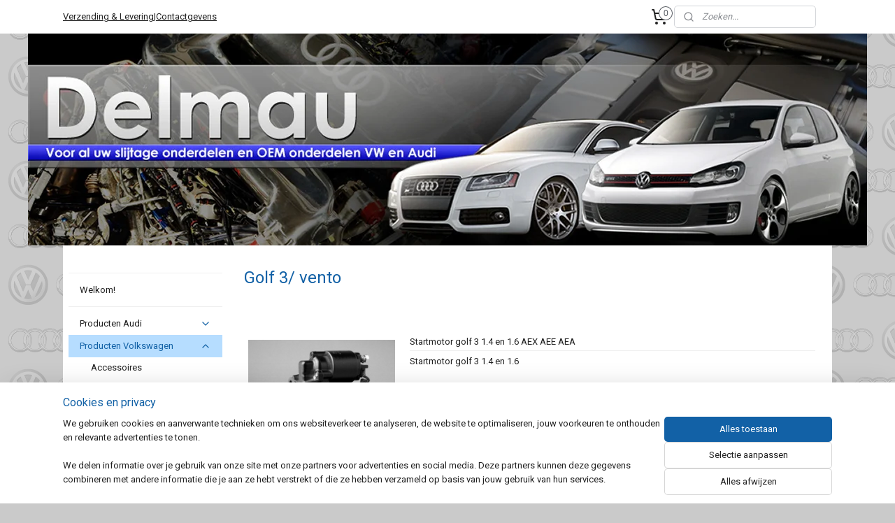

--- FILE ---
content_type: text/html; charset=UTF-8
request_url: https://www.delmau-shop.nl/c-1868308/golf-3-vento/
body_size: 22568
content:
<!DOCTYPE html>
<!--[if lt IE 7]>
<html lang="nl"
      class="no-js lt-ie9 lt-ie8 lt-ie7 secure"> <![endif]-->
<!--[if IE 7]>
<html lang="nl"
      class="no-js lt-ie9 lt-ie8 is-ie7 secure"> <![endif]-->
<!--[if IE 8]>
<html lang="nl"
      class="no-js lt-ie9 is-ie8 secure"> <![endif]-->
<!--[if gt IE 8]><!-->
<html lang="nl" class="no-js secure">
<!--<![endif]-->
<head prefix="og: http://ogp.me/ns#">
    <meta http-equiv="Content-Type" content="text/html; charset=UTF-8"/>

    <title></title>
    <meta name="robots" content="noarchive"/>
    <meta name="robots" content="index,follow,noodp,noydir"/>
    
    <meta name="verify-v1" content="JF6jDpmH8QCZb64nl_BhRYoExjJU--yeqvseA5vGgnA"/>
        <meta name="google-site-verification" content="JF6jDpmH8QCZb64nl_BhRYoExjJU--yeqvseA5vGgnA"/>
    <meta name="viewport" content="width=device-width, initial-scale=1.0"/>
    <meta name="revisit-after" content="1 days"/>
    <meta name="generator" content="Mijnwebwinkel"/>
    <meta name="web_author" content="https://www.mijnwebwinkel.nl/"/>

    

    <meta property="og:site_name" content="Delmau"/>

    <meta property="og:title" content="Golf 3/ vento"/>
    <meta property="og:description" content=""/>
    <meta property="og:type" content="website"/>
    <meta property="og:image" content="https://cdn.myonlinestore.eu/93cce2cb-6be1-11e9-a722-44a8421b9960/image/cache/full/b6603d4838d45733b55bfc918f70a4c7e735cbd5.jpg"/>
        <meta property="og:image" content="https://cdn.myonlinestore.eu/93cce2cb-6be1-11e9-a722-44a8421b9960/image/cache/full/b6603d4838d45733b55bfc918f70a4c7e735cbd5.jpg"/>
        <meta property="og:image" content="https://cdn.myonlinestore.eu/93cce2cb-6be1-11e9-a722-44a8421b9960/image/cache/full/16ee958903a060c987712322f6908c6425e8ccb0.jpg"/>
        <meta property="og:image" content="https://cdn.myonlinestore.eu/93cce2cb-6be1-11e9-a722-44a8421b9960/image/cache/full/16ee958903a060c987712322f6908c6425e8ccb0.jpg"/>
        <meta property="og:image" content="https://cdn.myonlinestore.eu/93cce2cb-6be1-11e9-a722-44a8421b9960/image/cache/full/d3d2c23a0b078daaffa41eb85e2f778b51023ed7.jpg"/>
        <meta property="og:url" content="https://www.delmau-shop.nl/c-1868308/golf-3-vento/"/>

    <link rel="preload" as="style" href="https://static.myonlinestore.eu/assets/../js/fancybox/jquery.fancybox.css?20260114074236"
          onload="this.onload=null;this.rel='stylesheet'">
    <noscript>
        <link rel="stylesheet" href="https://static.myonlinestore.eu/assets/../js/fancybox/jquery.fancybox.css?20260114074236">
    </noscript>

    <link rel="stylesheet" type="text/css" href="https://asset.myonlinestore.eu/25P88brLkB5Yah3SfqH8l2dzzRBlsn.css"/>

    <link rel="preload" as="style" href="https://static.myonlinestore.eu/assets/../fonts/fontawesome-6.4.2/css/fontawesome.min.css?20260114074236"
          onload="this.onload=null;this.rel='stylesheet'">
    <link rel="preload" as="style" href="https://static.myonlinestore.eu/assets/../fonts/fontawesome-6.4.2/css/solid.min.css?20260114074236"
          onload="this.onload=null;this.rel='stylesheet'">
    <link rel="preload" as="style" href="https://static.myonlinestore.eu/assets/../fonts/fontawesome-6.4.2/css/brands.min.css?20260114074236"
          onload="this.onload=null;this.rel='stylesheet'">
    <link rel="preload" as="style" href="https://static.myonlinestore.eu/assets/../fonts/fontawesome-6.4.2/css/v4-shims.min.css?20260114074236"
          onload="this.onload=null;this.rel='stylesheet'">
    <noscript>
        <link rel="stylesheet" href="https://static.myonlinestore.eu/assets/../fonts/font-awesome-4.1.0/css/font-awesome.4.1.0.min.css?20260114074236">
    </noscript>

    <link rel="preconnect" href="https://static.myonlinestore.eu/" crossorigin />
    <link rel="dns-prefetch" href="https://static.myonlinestore.eu/" />
    <link rel="preconnect" href="https://cdn.myonlinestore.eu" crossorigin />
    <link rel="dns-prefetch" href="https://cdn.myonlinestore.eu" />

    <script type="text/javascript" src="https://static.myonlinestore.eu/assets/../js/modernizr.js?20260114074236"></script>
        
    <link rel="canonical" href="https://www.delmau-shop.nl/c-1868308/golf-3-vento/"/>
                    <link rel="shortcut icon" type="image/x-icon" href="data:image/x-icon;base64,">
        <link rel="icon" type="image/png" href="[data-uri]" />
    <script>
        var _rollbarConfig = {
        accessToken: 'd57a2075769e4401ab611d78421f1c89',
        captureUncaught: false,
        captureUnhandledRejections: false,
        verbose: false,
        payload: {
            environment: 'prod',
            person: {
                id: 52777,
            },
            ignoredMessages: [
                'request aborted',
                'network error',
                'timeout'
            ]
        },
        reportLevel: 'error'
    };
    // Rollbar Snippet
    !function(r){var e={};function o(n){if(e[n])return e[n].exports;var t=e[n]={i:n,l:!1,exports:{}};return r[n].call(t.exports,t,t.exports,o),t.l=!0,t.exports}o.m=r,o.c=e,o.d=function(r,e,n){o.o(r,e)||Object.defineProperty(r,e,{enumerable:!0,get:n})},o.r=function(r){"undefined"!=typeof Symbol&&Symbol.toStringTag&&Object.defineProperty(r,Symbol.toStringTag,{value:"Module"}),Object.defineProperty(r,"__esModule",{value:!0})},o.t=function(r,e){if(1&e&&(r=o(r)),8&e)return r;if(4&e&&"object"==typeof r&&r&&r.__esModule)return r;var n=Object.create(null);if(o.r(n),Object.defineProperty(n,"default",{enumerable:!0,value:r}),2&e&&"string"!=typeof r)for(var t in r)o.d(n,t,function(e){return r[e]}.bind(null,t));return n},o.n=function(r){var e=r&&r.__esModule?function(){return r.default}:function(){return r};return o.d(e,"a",e),e},o.o=function(r,e){return Object.prototype.hasOwnProperty.call(r,e)},o.p="",o(o.s=0)}([function(r,e,o){var n=o(1),t=o(4);_rollbarConfig=_rollbarConfig||{},_rollbarConfig.rollbarJsUrl=_rollbarConfig.rollbarJsUrl||"https://cdnjs.cloudflare.com/ajax/libs/rollbar.js/2.14.4/rollbar.min.js",_rollbarConfig.async=void 0===_rollbarConfig.async||_rollbarConfig.async;var a=n.setupShim(window,_rollbarConfig),l=t(_rollbarConfig);window.rollbar=n.Rollbar,a.loadFull(window,document,!_rollbarConfig.async,_rollbarConfig,l)},function(r,e,o){var n=o(2);function t(r){return function(){try{return r.apply(this,arguments)}catch(r){try{console.error("[Rollbar]: Internal error",r)}catch(r){}}}}var a=0;function l(r,e){this.options=r,this._rollbarOldOnError=null;var o=a++;this.shimId=function(){return o},"undefined"!=typeof window&&window._rollbarShims&&(window._rollbarShims[o]={handler:e,messages:[]})}var i=o(3),s=function(r,e){return new l(r,e)},d=function(r){return new i(s,r)};function c(r){return t(function(){var e=Array.prototype.slice.call(arguments,0),o={shim:this,method:r,args:e,ts:new Date};window._rollbarShims[this.shimId()].messages.push(o)})}l.prototype.loadFull=function(r,e,o,n,a){var l=!1,i=e.createElement("script"),s=e.getElementsByTagName("script")[0],d=s.parentNode;i.crossOrigin="",i.src=n.rollbarJsUrl,o||(i.async=!0),i.onload=i.onreadystatechange=t(function(){if(!(l||this.readyState&&"loaded"!==this.readyState&&"complete"!==this.readyState)){i.onload=i.onreadystatechange=null;try{d.removeChild(i)}catch(r){}l=!0,function(){var e;if(void 0===r._rollbarDidLoad){e=new Error("rollbar.js did not load");for(var o,n,t,l,i=0;o=r._rollbarShims[i++];)for(o=o.messages||[];n=o.shift();)for(t=n.args||[],i=0;i<t.length;++i)if("function"==typeof(l=t[i])){l(e);break}}"function"==typeof a&&a(e)}()}}),d.insertBefore(i,s)},l.prototype.wrap=function(r,e,o){try{var n;if(n="function"==typeof e?e:function(){return e||{}},"function"!=typeof r)return r;if(r._isWrap)return r;if(!r._rollbar_wrapped&&(r._rollbar_wrapped=function(){o&&"function"==typeof o&&o.apply(this,arguments);try{return r.apply(this,arguments)}catch(o){var e=o;throw e&&("string"==typeof e&&(e=new String(e)),e._rollbarContext=n()||{},e._rollbarContext._wrappedSource=r.toString(),window._rollbarWrappedError=e),e}},r._rollbar_wrapped._isWrap=!0,r.hasOwnProperty))for(var t in r)r.hasOwnProperty(t)&&(r._rollbar_wrapped[t]=r[t]);return r._rollbar_wrapped}catch(e){return r}};for(var p="log,debug,info,warn,warning,error,critical,global,configure,handleUncaughtException,handleAnonymousErrors,handleUnhandledRejection,captureEvent,captureDomContentLoaded,captureLoad".split(","),u=0;u<p.length;++u)l.prototype[p[u]]=c(p[u]);r.exports={setupShim:function(r,e){if(r){var o=e.globalAlias||"Rollbar";if("object"==typeof r[o])return r[o];r._rollbarShims={},r._rollbarWrappedError=null;var a=new d(e);return t(function(){e.captureUncaught&&(a._rollbarOldOnError=r.onerror,n.captureUncaughtExceptions(r,a,!0),e.wrapGlobalEventHandlers&&n.wrapGlobals(r,a,!0)),e.captureUnhandledRejections&&n.captureUnhandledRejections(r,a,!0);var t=e.autoInstrument;return!1!==e.enabled&&(void 0===t||!0===t||"object"==typeof t&&t.network)&&r.addEventListener&&(r.addEventListener("load",a.captureLoad.bind(a)),r.addEventListener("DOMContentLoaded",a.captureDomContentLoaded.bind(a))),r[o]=a,a})()}},Rollbar:d}},function(r,e){function o(r,e,o){if(e.hasOwnProperty&&e.hasOwnProperty("addEventListener")){for(var n=e.addEventListener;n._rollbarOldAdd&&n.belongsToShim;)n=n._rollbarOldAdd;var t=function(e,o,t){n.call(this,e,r.wrap(o),t)};t._rollbarOldAdd=n,t.belongsToShim=o,e.addEventListener=t;for(var a=e.removeEventListener;a._rollbarOldRemove&&a.belongsToShim;)a=a._rollbarOldRemove;var l=function(r,e,o){a.call(this,r,e&&e._rollbar_wrapped||e,o)};l._rollbarOldRemove=a,l.belongsToShim=o,e.removeEventListener=l}}r.exports={captureUncaughtExceptions:function(r,e,o){if(r){var n;if("function"==typeof e._rollbarOldOnError)n=e._rollbarOldOnError;else if(r.onerror){for(n=r.onerror;n._rollbarOldOnError;)n=n._rollbarOldOnError;e._rollbarOldOnError=n}e.handleAnonymousErrors();var t=function(){var o=Array.prototype.slice.call(arguments,0);!function(r,e,o,n){r._rollbarWrappedError&&(n[4]||(n[4]=r._rollbarWrappedError),n[5]||(n[5]=r._rollbarWrappedError._rollbarContext),r._rollbarWrappedError=null);var t=e.handleUncaughtException.apply(e,n);o&&o.apply(r,n),"anonymous"===t&&(e.anonymousErrorsPending+=1)}(r,e,n,o)};o&&(t._rollbarOldOnError=n),r.onerror=t}},captureUnhandledRejections:function(r,e,o){if(r){"function"==typeof r._rollbarURH&&r._rollbarURH.belongsToShim&&r.removeEventListener("unhandledrejection",r._rollbarURH);var n=function(r){var o,n,t;try{o=r.reason}catch(r){o=void 0}try{n=r.promise}catch(r){n="[unhandledrejection] error getting `promise` from event"}try{t=r.detail,!o&&t&&(o=t.reason,n=t.promise)}catch(r){}o||(o="[unhandledrejection] error getting `reason` from event"),e&&e.handleUnhandledRejection&&e.handleUnhandledRejection(o,n)};n.belongsToShim=o,r._rollbarURH=n,r.addEventListener("unhandledrejection",n)}},wrapGlobals:function(r,e,n){if(r){var t,a,l="EventTarget,Window,Node,ApplicationCache,AudioTrackList,ChannelMergerNode,CryptoOperation,EventSource,FileReader,HTMLUnknownElement,IDBDatabase,IDBRequest,IDBTransaction,KeyOperation,MediaController,MessagePort,ModalWindow,Notification,SVGElementInstance,Screen,TextTrack,TextTrackCue,TextTrackList,WebSocket,WebSocketWorker,Worker,XMLHttpRequest,XMLHttpRequestEventTarget,XMLHttpRequestUpload".split(",");for(t=0;t<l.length;++t)r[a=l[t]]&&r[a].prototype&&o(e,r[a].prototype,n)}}}},function(r,e){function o(r,e){this.impl=r(e,this),this.options=e,function(r){for(var e=function(r){return function(){var e=Array.prototype.slice.call(arguments,0);if(this.impl[r])return this.impl[r].apply(this.impl,e)}},o="log,debug,info,warn,warning,error,critical,global,configure,handleUncaughtException,handleAnonymousErrors,handleUnhandledRejection,_createItem,wrap,loadFull,shimId,captureEvent,captureDomContentLoaded,captureLoad".split(","),n=0;n<o.length;n++)r[o[n]]=e(o[n])}(o.prototype)}o.prototype._swapAndProcessMessages=function(r,e){var o,n,t;for(this.impl=r(this.options);o=e.shift();)n=o.method,t=o.args,this[n]&&"function"==typeof this[n]&&("captureDomContentLoaded"===n||"captureLoad"===n?this[n].apply(this,[t[0],o.ts]):this[n].apply(this,t));return this},r.exports=o},function(r,e){r.exports=function(r){return function(e){if(!e&&!window._rollbarInitialized){for(var o,n,t=(r=r||{}).globalAlias||"Rollbar",a=window.rollbar,l=function(r){return new a(r)},i=0;o=window._rollbarShims[i++];)n||(n=o.handler),o.handler._swapAndProcessMessages(l,o.messages);window[t]=n,window._rollbarInitialized=!0}}}}]);
    // End Rollbar Snippet
    </script>
    <script defer type="text/javascript" src="https://static.myonlinestore.eu/assets/../js/jquery.min.js?20260114074236"></script><script defer type="text/javascript" src="https://static.myonlinestore.eu/assets/../js/mww/shop.js?20260114074236"></script><script defer type="text/javascript" src="https://static.myonlinestore.eu/assets/../js/mww/shop/category.js?20260114074236"></script><script defer type="text/javascript" src="https://static.myonlinestore.eu/assets/../js/fancybox/jquery.fancybox.pack.js?20260114074236"></script><script defer type="text/javascript" src="https://static.myonlinestore.eu/assets/../js/fancybox/jquery.fancybox-thumbs.js?20260114074236"></script><script defer type="text/javascript" src="https://static.myonlinestore.eu/assets/../js/mww/image.js?20260114074236"></script><script defer type="text/javascript" src="https://static.myonlinestore.eu/assets/../js/mww/navigation.js?20260114074236"></script><script defer type="text/javascript" src="https://static.myonlinestore.eu/assets/../js/delay.js?20260114074236"></script><script defer type="text/javascript" src="https://static.myonlinestore.eu/assets/../js/mww/ajax.js?20260114074236"></script><script defer type="text/javascript" src="https://static.myonlinestore.eu/assets/../js/foundation/foundation.min.js?20260114074236"></script><script defer type="text/javascript" src="https://static.myonlinestore.eu/assets/../js/foundation/foundation/foundation.topbar.js?20260114074236"></script><script defer type="text/javascript" src="https://static.myonlinestore.eu/assets/../js/foundation/foundation/foundation.tooltip.js?20260114074236"></script><script defer type="text/javascript" src="https://static.myonlinestore.eu/assets/../js/mww/deferred.js?20260114074236"></script>
        <script src="https://static.myonlinestore.eu/assets/webpack/bootstrapper.ce10832e.js"></script>
    
    <script src="https://static.myonlinestore.eu/assets/webpack/vendor.85ea91e8.js" defer></script><script src="https://static.myonlinestore.eu/assets/webpack/main.c5872b2c.js" defer></script>
    
    <script src="https://static.myonlinestore.eu/assets/webpack/webcomponents.377dc92a.js" defer></script>
    
    <script src="https://static.myonlinestore.eu/assets/webpack/render.8395a26c.js" defer></script>

    <script>
        window.bootstrapper.add(new Strap('marketingScripts', []));
    </script>
        <script>
  window.dataLayer = window.dataLayer || [];

  function gtag() {
    dataLayer.push(arguments);
  }

    gtag(
    "consent",
    "default",
    {
      "ad_storage": "denied",
      "ad_user_data": "denied",
      "ad_personalization": "denied",
      "analytics_storage": "denied",
      "security_storage": "granted",
      "personalization_storage": "denied",
      "functionality_storage": "denied",
    }
  );

  gtag("js", new Date());
  gtag("config", 'G-HSRC51ENF9', { "groups": "myonlinestore" });</script>
<script async src="https://www.googletagmanager.com/gtag/js?id=G-HSRC51ENF9"></script>
        <script>
        
    </script>
        
<script>
    var marketingStrapId = 'marketingScripts'
    var marketingScripts = window.bootstrapper.use(marketingStrapId);

    if (marketingScripts === null) {
        marketingScripts = [];
    }

    
    window.bootstrapper.update(new Strap(marketingStrapId, marketingScripts));
</script>
    <noscript>
        <style>ul.products li {
                opacity: 1 !important;
            }</style>
    </noscript>

            <script>
                (function (w, d, s, l, i) {
            w[l] = w[l] || [];
            w[l].push({
                'gtm.start':
                    new Date().getTime(), event: 'gtm.js'
            });
            var f = d.getElementsByTagName(s)[0],
                j = d.createElement(s), dl = l != 'dataLayer' ? '&l=' + l : '';
            j.async = true;
            j.src =
                'https://www.googletagmanager.com/gtm.js?id=' + i + dl;
            f.parentNode.insertBefore(j, f);
        })(window, document, 'script', 'dataLayer', 'GTM-MSQ3L6L');
            </script>

</head>
<body    class="lang-nl_NL layout-width-1100 twoColumn">

    <noscript>
                    <iframe src="https://www.googletagmanager.com/ns.html?id=GTM-MSQ3L6L" height="0" width="0"
                    style="display:none;visibility:hidden"></iframe>
            </noscript>


<header>
    <a tabindex="0" id="skip-link" class="button screen-reader-text" href="#content">Spring naar de hoofdtekst</a>
</header>


<div id="react_element__filter"></div>

<div class="site-container">
    <div class="inner-wrap">
                    <nav class="tab-bar mobile-navigation custom-topbar ">
    <section class="left-button" style="display: none;">
        <a class="mobile-nav-button"
           href="#" data-react-trigger="mobile-navigation-toggle">
                <div   
    aria-hidden role="img"
    class="icon icon--sf-menu
        "
    >
    <svg><use xlink:href="#sf-menu"></use></svg>
    </div>
&#160;
                <span>Menu</span>        </a>
    </section>
    <section class="title-section">
        <span class="title">Delmau</span>
    </section>
    <section class="right-button">

                                            <a href="/customer/login/" class="foldout-account">
                <span class="profile-icon"
                      data-logged-in="false">    <div   
    aria-hidden role="img"
    class="icon icon--sf-user
        "
    >
    <svg><use xlink:href="#sf-user"></use></svg>
    </div>
</span>
                    <span class="profile-icon" data-logged-in="true"
                          style="display: none">    <div   
    aria-hidden role="img"
    class="icon icon--sf-user-check
        "
    >
    <svg><use xlink:href="#sf-user-check"></use></svg>
    </div>
</span>
                </a>
                                    
        <a href="/cart/" class="cart-icon hidden">
                <div   
    aria-hidden role="img"
    class="icon icon--sf-shopping-cart
        "
    >
    <svg><use xlink:href="#sf-shopping-cart"></use></svg>
    </div>
            <span class="cart-count" style="display: none"></span>
        </a>
    </section>
</nav>
        
        
        <div class="bg-container custom-css-container"             data-active-language="nl"
            data-current-date="17-01-2026"
            data-category-id="1868308"
            data-article-id="unknown"
            data-article-category-id="unknown"
            data-article-name="unknown"
        >
            <noscript class="no-js-message">
                <div class="inner">
                    Javascript is uitgeschakeld.


Zonder Javascript is het niet mogelijk bestellingen te plaatsen in deze webwinkel en zijn een aantal functionaliteiten niet beschikbaar.
                </div>
            </noscript>

            <div id="header">
                <div id="react_root"><!-- --></div>
                <div
                    class="header-bar-top">
                                                
<div class="row header-bar-inner" data-bar-position="top" data-options="sticky_on: large; is_hover: true; scrolltop: true;" data-topbar>
    <section class="top-bar-section">
                                    <div class="module-container shortcuts align-left">
                    <div class="module moduleShortcuts">
                    <a href="/c-5022960/verzendkosten-levertijden/" class="header_link"
                                >Verzending &amp; Levering</a>
         <span class="header_link">|</span>                    <a href="/c-673943/contactgegevens-delmau/" class="header_link"
                                >Contactgevens</a>
            </div>

                </div>
                                                <div class="module-container cart align-right2">
                    
<div class="header-cart module moduleCartCompact" data-ajax-cart-replace="true" data-productcount="0">
            <a href="/cart/?category_id=1868308" class="foldout-cart">
                <div   
    aria-hidden role="img"
    class="icon icon--sf-shopping-cart
        "
            title="Winkelwagen"
    >
    <svg><use xlink:href="#sf-shopping-cart"></use></svg>
    </div>
            <span class="count">0</span>
        </a>
        <div class="hidden-cart-details">
            <div class="invisible-hover-area">
                <div data-mobile-cart-replace="true" class="cart-details">
                                            <div class="cart-summary">
                            Geen artikelen in winkelwagen.
                        </div>
                                    </div>

                            </div>
        </div>
    </div>

                </div>
                                                <div class="module-container search align-right">
                    <div class="react_element__searchbox" 
    data-post-url="/search/" 
    data-search-phrase=""></div>

                </div>
                        </section>
</div>

                                    </div>

                



<sf-header-image
    class="web-component"
    header-element-height="303px"
    align="left"
    store-name="Delmau"
    store-url="https://www.delmau-shop.nl/"
    background-image-url="https://cdn.myonlinestore.eu/93cce2cb-6be1-11e9-a722-44a8421b9960/nl_NL_image_header_4.jpg?t=1768578105"
    mobile-background-image-url=""
    logo-custom-width=""
    logo-custom-height=""
    page-column-width="1100"
    style="
        height: 303px;

        --background-color: transparent;
        --background-height: 303px;
        --background-aspect-ratio: 3.960396039604;
        --scaling-background-aspect-ratio: 3.6303630363036;
        --mobile-background-height: 0px;
        --mobile-background-aspect-ratio: 1;
        --color: #182387;
        --logo-custom-width: auto;
        --logo-custom-height: auto;
        --logo-aspect-ratio: 1
        ">
    </sf-header-image>
                <div class="header-bar-bottom">
                                    </div>
            </div>

            
            
            <div id="content" class="columncount-2">
                <div class="row">
                                                                                                                            <div class="columns large-11 medium-10 medium-push-4 large-push-3" id="centercolumn">
    
    
                                <script>
        window.bootstrapper.add(new Strap('filters', ));
        window.bootstrapper.add(new Strap('criteria', ));
    </script>
    
                        
                        <div class="intro rte_content">
                    <h1>Golf 3/ vento</h1>
                    </div>



    
    
        <div id="react_element__category-events"><!-- --></div>
        

            <ul class="products list">
                        <li id="article_27657072"><span class="row-top"><a href="https://cdn.myonlinestore.eu/93cce2cb-6be1-11e9-a722-44a8421b9960/image/cache/full/b6603d4838d45733b55bfc918f70a4c7e735cbd5.jpg?20260114074236" class="fancybox zoom" rel="overview"
           title="Startmotor golf 3 1.4 en 1.6 AEX AEE AEA"
           data-product-url="https://www.delmau-shop.nl/a-27657072/golf-3-vento/startmotor-golf-3-1-4-en-1-6-aex-aee-aea/"><div   
    aria-hidden role="img"
    class="icon icon--sf-zoom-in
        "
            title="zoom-in"
    ><svg><use xlink:href="#sf-zoom-in"></use></svg></div></a><a href="https://www.delmau-shop.nl/a-27657072/golf-3-vento/startmotor-golf-3-1-4-en-1-6-aex-aee-aea/" class="image" title="Startmotor golf 3 1.4 en 1.6 AEX AEE AEA"
           style="background-image: url(https://cdn.myonlinestore.eu/93cce2cb-6be1-11e9-a722-44a8421b9960/image/cache/article/b6603d4838d45733b55bfc918f70a4c7e735cbd5.jpg?20260114074236);"><img src="https://cdn.myonlinestore.eu/93cce2cb-6be1-11e9-a722-44a8421b9960/image/cache/article/b6603d4838d45733b55bfc918f70a4c7e735cbd5.jpg?20260114074236" alt="Startmotor golf 3 1.4 en 1.6 AEX AEE AEA" /></a><div class="save-button-overview" id="react_element__saveforlater-overview-button" data-product-id="b50039ff-bd55-11eb-a98b-0a6e45a98899" data-analytics-id="27657072" data-product-name="Startmotor golf 3 1.4 en 1.6 AEX AEE AEA" data-value="89.950000" data-currency="EUR"></div></span><span class="row-bottom"><div class="info"><a href="https://www.delmau-shop.nl/a-27657072/golf-3-vento/startmotor-golf-3-1-4-en-1-6-aex-aee-aea/" class="title">Startmotor golf 3 1.4 en 1.6 AEX AEE AEA</a><p class="desc">
                        Startmotor golf 3 1.4 en 1.6<br /><br />
Voor de motorcodes AEX AEE AEA<br /><br />
Startvermogen: 1.1 KW<br /><br />
voltage: 12V<br /><br />
Tandaantal: 9<br /><br />
Flensdiameter Ø76<br /><br />
Foto is een voorbeeld
        </p><div class="right"><span class="pricetag"><span class="regular">
                    € 89,<sup>95</sup></span></span><div class="product-overview-buttons "><form method="post" action="/order/cart/article-add/" class="order-button addToCartForm"><input type="hidden" name="category_article_id" value="27657072"/><button onclick="if (window.overviewAddToCart) window.overviewAddToCart({ id: '27657072', name: 'Startmotor golf 3 1.4 en 1.6 AEX AEE AEA', quantity: 1, value: '89.950000', currency: 'EUR' });" class="btn" type="submit"
                                title="Startmotor golf 3 1.4 en 1.6 AEX AEE AEA bestellen">Bestellen</button></form></div></div></div></span></li>                                <li id="article_27657212"><span class="row-top"><a href="https://cdn.myonlinestore.eu/93cce2cb-6be1-11e9-a722-44a8421b9960/image/cache/full/b6603d4838d45733b55bfc918f70a4c7e735cbd5.jpg?20260114074236" class="fancybox zoom" rel="overview"
           title="Startmotor golf 3 1.6 en 1.8 AFT AEK AAM ABS ADZ"
           data-product-url="https://www.delmau-shop.nl/a-27657212/golf-3-vento/startmotor-golf-3-1-6-en-1-8-aft-aek-aam-abs-adz/"><div   
    aria-hidden role="img"
    class="icon icon--sf-zoom-in
        "
            title="zoom-in"
    ><svg><use xlink:href="#sf-zoom-in"></use></svg></div></a><a href="https://www.delmau-shop.nl/a-27657212/golf-3-vento/startmotor-golf-3-1-6-en-1-8-aft-aek-aam-abs-adz/" class="image" title="Startmotor golf 3 1.6 en 1.8 AFT AEK AAM ABS ADZ"
           style="background-image: url(https://cdn.myonlinestore.eu/93cce2cb-6be1-11e9-a722-44a8421b9960/image/cache/article/b6603d4838d45733b55bfc918f70a4c7e735cbd5.jpg?20260114074236);"><img src="https://cdn.myonlinestore.eu/93cce2cb-6be1-11e9-a722-44a8421b9960/image/cache/article/b6603d4838d45733b55bfc918f70a4c7e735cbd5.jpg?20260114074236" alt="Startmotor golf 3 1.6 en 1.8 AFT AEK AAM ABS ADZ" /></a><div class="save-button-overview" id="react_element__saveforlater-overview-button" data-product-id="b50057e6-bd55-11eb-a98b-0a6e45a98899" data-analytics-id="27657212" data-product-name="Startmotor golf 3 1.6 en 1.8 AFT AEK AAM ABS ADZ" data-value="89.950000" data-currency="EUR"></div></span><span class="row-bottom"><div class="info"><a href="https://www.delmau-shop.nl/a-27657212/golf-3-vento/startmotor-golf-3-1-6-en-1-8-aft-aek-aam-abs-adz/" class="title">Startmotor golf 3 1.6 en 1.8 AFT AEK AAM ABS ADZ</a><p class="desc">
                        Startmotor golf 3 1.8<br /><br />
Voor de motorcodes AFT AEK AAM ABS ADZ<br /><br />
Startvermogen: 1.1 KW<br /><br />
voltage: 12V<br /><br />
Tandaantal: 9<br /><br />
Flensdiameter Ø76<br /><br />
Foto is een voorbeeld
        </p><div class="right"><span class="pricetag"><span class="regular">
                    € 89,<sup>95</sup></span></span><div class="product-overview-buttons "><form method="post" action="/order/cart/article-add/" class="order-button addToCartForm"><input type="hidden" name="category_article_id" value="27657212"/><button onclick="if (window.overviewAddToCart) window.overviewAddToCart({ id: '27657212', name: 'Startmotor golf 3 1.6 en 1.8 AFT AEK AAM ABS ADZ', quantity: 1, value: '89.950000', currency: 'EUR' });" class="btn" type="submit"
                                title="Startmotor golf 3 1.6 en 1.8 AFT AEK AAM ABS ADZ bestellen">Bestellen</button></form></div></div></div></span></li>                                <li id="article_28520985"><span class="row-top"><a href="https://cdn.myonlinestore.eu/93cce2cb-6be1-11e9-a722-44a8421b9960/image/cache/full/16ee958903a060c987712322f6908c6425e8ccb0.jpg?20260114074236" class="fancybox zoom" rel="overview"
           title="startmotor golf 3 2.0 8v GTI"
           data-product-url="https://www.delmau-shop.nl/a-28520985/golf-3-vento/startmotor-golf-3-2-0-8v-gti/"><div   
    aria-hidden role="img"
    class="icon icon--sf-zoom-in
        "
            title="zoom-in"
    ><svg><use xlink:href="#sf-zoom-in"></use></svg></div></a><a href="https://www.delmau-shop.nl/a-28520985/golf-3-vento/startmotor-golf-3-2-0-8v-gti/" class="image" title="startmotor golf 3 2.0 8v GTI"
           style="background-image: url(https://cdn.myonlinestore.eu/93cce2cb-6be1-11e9-a722-44a8421b9960/image/cache/article/16ee958903a060c987712322f6908c6425e8ccb0.jpg?20260114074236);"><img src="https://cdn.myonlinestore.eu/93cce2cb-6be1-11e9-a722-44a8421b9960/image/cache/article/16ee958903a060c987712322f6908c6425e8ccb0.jpg?20260114074236" alt="startmotor golf 3 2.0 8v GTI" /></a><div class="save-button-overview" id="react_element__saveforlater-overview-button" data-product-id="c2404734-bd55-11eb-a98b-0a6e45a98899" data-analytics-id="28520985" data-product-name="startmotor golf 3 2.0 8v GTI" data-value="105.950000" data-currency="EUR"></div></span><span class="row-bottom"><div class="info"><a href="https://www.delmau-shop.nl/a-28520985/golf-3-vento/startmotor-golf-3-2-0-8v-gti/" class="title">startmotor golf 3 2.0 8v GTI</a><p class="desc">
                        Startmotor golf 3 2.0 GTI<br /><br />
Voor de motorcodes 2E ADY AGG<br /><br />
Startvermogen: 1.1 KW<br /><br />
voltage: 12V<br /><br />
Tandaantal: 9<br /><br />
Flensdiameter Ø76<br /><br />
Foto is een voorbeeld
        </p><div class="right"><span class="pricetag"><span class="regular">
                    € 105,<sup>95</sup></span></span><div class="product-overview-buttons "><form method="post" action="/order/cart/article-add/" class="order-button addToCartForm"><input type="hidden" name="category_article_id" value="28520985"/><button onclick="if (window.overviewAddToCart) window.overviewAddToCart({ id: '28520985', name: 'startmotor golf 3 2.0 8v GTI', quantity: 1, value: '105.950000', currency: 'EUR' });" class="btn" type="submit"
                                title="startmotor golf 3 2.0 8v GTI bestellen">Bestellen</button></form></div></div></div></span></li>                                <li id="article_28520999"><span class="row-top"><a href="https://cdn.myonlinestore.eu/93cce2cb-6be1-11e9-a722-44a8421b9960/image/cache/full/16ee958903a060c987712322f6908c6425e8ccb0.jpg?20260114074236" class="fancybox zoom" rel="overview"
           title="startmotor golf 3 2.0 16v GTI"
           data-product-url="https://www.delmau-shop.nl/a-28520999/golf-3-vento/startmotor-golf-3-2-0-16v-gti/"><div   
    aria-hidden role="img"
    class="icon icon--sf-zoom-in
        "
            title="zoom-in"
    ><svg><use xlink:href="#sf-zoom-in"></use></svg></div></a><a href="https://www.delmau-shop.nl/a-28520999/golf-3-vento/startmotor-golf-3-2-0-16v-gti/" class="image" title="startmotor golf 3 2.0 16v GTI"
           style="background-image: url(https://cdn.myonlinestore.eu/93cce2cb-6be1-11e9-a722-44a8421b9960/image/cache/article/16ee958903a060c987712322f6908c6425e8ccb0.jpg?20260114074236);"><img src="https://cdn.myonlinestore.eu/93cce2cb-6be1-11e9-a722-44a8421b9960/image/cache/article/16ee958903a060c987712322f6908c6425e8ccb0.jpg?20260114074236" alt="startmotor golf 3 2.0 16v GTI" /></a><div class="save-button-overview" id="react_element__saveforlater-overview-button" data-product-id="c2404ad1-bd55-11eb-a98b-0a6e45a98899" data-analytics-id="28520999" data-product-name="startmotor golf 3 2.0 16v GTI" data-value="107.950000" data-currency="EUR"></div></span><span class="row-bottom"><div class="info"><a href="https://www.delmau-shop.nl/a-28520999/golf-3-vento/startmotor-golf-3-2-0-16v-gti/" class="title">startmotor golf 3 2.0 16v GTI</a><p class="desc">
                        Startmotor golf 3 2.0 16V<br /><br />
Voor de motorcodes ABF<br /><br />
Startvermogen: 1.1 KW<br /><br />
voltage: 12V<br /><br />
Tandaantal: 9<br /><br />
Flensdiameter Ø76<br /><br />
Foto is een voorbeeld
        </p><div class="right"><span class="pricetag"><span class="regular">
                    € 107,<sup>95</sup></span></span><div class="product-overview-buttons "><form method="post" action="/order/cart/article-add/" class="order-button addToCartForm"><input type="hidden" name="category_article_id" value="28520999"/><button onclick="if (window.overviewAddToCart) window.overviewAddToCart({ id: '28520999', name: 'startmotor golf 3 2.0 16v GTI', quantity: 1, value: '107.950000', currency: 'EUR' });" class="btn" type="submit"
                                title="startmotor golf 3 2.0 16v GTI bestellen">Bestellen</button></form></div></div></div></span></li>                                <li id="article_28521111"><span class="row-top"><a href="https://cdn.myonlinestore.eu/93cce2cb-6be1-11e9-a722-44a8421b9960/image/cache/full/d3d2c23a0b078daaffa41eb85e2f778b51023ed7.jpg?20260114074236" class="fancybox zoom" rel="overview"
           title="Dynamo golf 3 1.4 en 1.6"
           data-product-url="https://www.delmau-shop.nl/a-28521111/golf-3-vento/dynamo-golf-3-1-4-en-1-6/"><div   
    aria-hidden role="img"
    class="icon icon--sf-zoom-in
        "
            title="zoom-in"
    ><svg><use xlink:href="#sf-zoom-in"></use></svg></div></a><a href="https://www.delmau-shop.nl/a-28521111/golf-3-vento/dynamo-golf-3-1-4-en-1-6/" class="image" title="Dynamo golf 3 1.4 en 1.6"
           style="background-image: url(https://cdn.myonlinestore.eu/93cce2cb-6be1-11e9-a722-44a8421b9960/image/cache/article/d3d2c23a0b078daaffa41eb85e2f778b51023ed7.jpg?20260114074236);"><img src="https://cdn.myonlinestore.eu/93cce2cb-6be1-11e9-a722-44a8421b9960/image/cache/article/d3d2c23a0b078daaffa41eb85e2f778b51023ed7.jpg?20260114074236" alt="Dynamo golf 3 1.4 en 1.6" /></a><div class="save-button-overview" id="react_element__saveforlater-overview-button" data-product-id="c2404c34-bd55-11eb-a98b-0a6e45a98899" data-analytics-id="28521111" data-product-name="Dynamo golf 3 1.4 en 1.6" data-value="105.950000" data-currency="EUR"></div></span><span class="row-bottom"><div class="info"><a href="https://www.delmau-shop.nl/a-28521111/golf-3-vento/dynamo-golf-3-1-4-en-1-6/" class="title">Dynamo golf 3 1.4 en 1.6</a><p class="desc">
                        Nieuwe dynamo golf 3 1.4 en 1.6<br /><br />
Tandaantal poelie: 6<br /><br />
Laadstroom: 90 A<br /><br />
voltage: 12v<br /><br />
geschikt voor de volgende motorcodes:ABD AEX ABU AEE ABU AFT<br /><br />
Foto is een voorbeeld.
        </p><div class="right"><span class="pricetag"><span class="regular">
                    € 105,<sup>95</sup></span></span><div class="product-overview-buttons "><form method="post" action="/order/cart/article-add/" class="order-button addToCartForm"><input type="hidden" name="category_article_id" value="28521111"/><button onclick="if (window.overviewAddToCart) window.overviewAddToCart({ id: '28521111', name: 'Dynamo golf 3 1.4 en 1.6', quantity: 1, value: '105.950000', currency: 'EUR' });" class="btn" type="submit"
                                title="Dynamo golf 3 1.4 en 1.6 bestellen">Bestellen</button></form></div></div></div></span></li>            </ul>
    


    
    
            
    </div>
<div class="columns large-3 medium-4 medium-pull-10 large-pull-11" id="leftcolumn">
            <div class="pane paneColumn paneColumnLeft">
            <div class="block navigation side-menu">
    <h3>Delmau</h3>
    <ul>    



    
<li class="divider">
            <hr>
    </li>
    




<li class="">
            <a href="https://www.delmau-shop.nl/" class="no_underline">
            Welkom!
                    </a>

                                </li>
    



    
<li class="divider">
            <hr>
    </li>
    

    


<li class="has-dropdown">
            <a href="https://www.delmau-shop.nl/c-3173066/producten-audi/" class="no_underline">
            Producten Audi
                                                <div aria-hidden role="img" class="icon"><svg><use xlink:href="#sf-chevron-down"></use></svg></div>
                                    </a>

                                    <ul class="dropdown">
                        

    


<li class="has-dropdown">
            <a href="https://www.delmau-shop.nl/c-5525557/motoronderdelen/" class="no_underline">
            Motoronderdelen
                                                <div aria-hidden role="img" class="icon sub-item"><svg><use xlink:href="#sf-chevron-right"></use></svg></div>
                                    </a>

                                    <ul class="dropdown">
                        




<li class="">
            <a href="https://www.delmau-shop.nl/c-5525562/audi-coupe-8b/" class="no_underline">
            Audi coupe 8B
                    </a>

                                </li>
                </ul>
                        </li>
    




<li class="">
            <a href="https://www.delmau-shop.nl/c-3193990/remdelen-en-sensoren/" class="no_underline">
            Remdelen en sensoren
                    </a>

                                </li>
    

    


<li class="has-dropdown">
            <a href="https://www.delmau-shop.nl/c-3778409/reparatie-sets/" class="no_underline">
            Reparatie sets
                                                <div aria-hidden role="img" class="icon sub-item"><svg><use xlink:href="#sf-chevron-right"></use></svg></div>
                                    </a>

                                    <ul class="dropdown">
                        




<li class="">
            <a href="https://www.delmau-shop.nl/c-3778429/audi-a5-s5/" class="no_underline">
            Audi A5 S5
                    </a>

                                </li>
    




<li class="">
            <a href="https://www.delmau-shop.nl/c-5478088/audi-tt/" class="no_underline">
            Audi TT
                    </a>

                                </li>
    




<li class="">
            <a href="https://www.delmau-shop.nl/c-6284358/audi-a3-8p/" class="no_underline">
            Audi A3 8P
                    </a>

                                </li>
                </ul>
                        </li>
    




<li class="">
            <a href="https://www.delmau-shop.nl/c-3193989/wiellagers/" class="no_underline">
            Wiellagers
                    </a>

                                </li>
                </ul>
                        </li>
    

    
    

<li class="has-dropdown active">
            <a href="https://www.delmau-shop.nl/c-672646/producten-volkswagen/" class="no_underline">
            Producten Volkswagen
                                                <div aria-hidden role="img" class="icon"><svg><use xlink:href="#sf-chevron-down"></use></svg></div>
                                    </a>

                                    <ul class="dropdown">
                        




<li class="">
            <a href="https://www.delmau-shop.nl/c-2009563/accessoires/" class="no_underline">
            Accessoires
                    </a>

                                </li>
    

    


<li class="has-dropdown">
            <a href="https://www.delmau-shop.nl/c-3913542/airco-onderdelen/" class="no_underline">
            Airco onderdelen
                                                <div aria-hidden role="img" class="icon sub-item"><svg><use xlink:href="#sf-chevron-right"></use></svg></div>
                                    </a>

                                    <ul class="dropdown">
                        




<li class="">
            <a href="https://www.delmau-shop.nl/c-3913543/passat-3c/" class="no_underline">
            Passat 3c
                    </a>

                                </li>
    




<li class="">
            <a href="https://www.delmau-shop.nl/c-4753004/golf-4/" class="no_underline">
            Golf 4
                    </a>

                                </li>
                </ul>
                        </li>
    




<li class="">
            <a href="https://www.delmau-shop.nl/c-743307/usa-onderdelen-vw/" class="no_underline">
            USA onderdelen VW
                    </a>

                                </li>
    




<li class="">
            <a href="https://www.delmau-shop.nl/c-2928822/diverse-montage-en-onderhouds-producten/" class="no_underline">
            Diverse montage en onderhouds producten
                    </a>

                                </li>
    

    


<li class="has-dropdown">
            <a href="https://www.delmau-shop.nl/c-688093/emblemen-en-embleemfolie/" class="no_underline">
            Emblemen en embleemfolie
                                                <div aria-hidden role="img" class="icon sub-item"><svg><use xlink:href="#sf-chevron-right"></use></svg></div>
                                    </a>

                                    <ul class="dropdown">
                        




<li class="">
            <a href="https://www.delmau-shop.nl/c-1147615/golf-1-jetta/" class="no_underline">
            Golf 1/ Jetta
                    </a>

                                </li>
    




<li class="">
            <a href="https://www.delmau-shop.nl/c-688094/golf-2/" class="no_underline">
            Golf 2
                    </a>

                                </li>
    




<li class="">
            <a href="https://www.delmau-shop.nl/c-688095/golf-3/" class="no_underline">
            Golf 3
                    </a>

                                </li>
    




<li class="">
            <a href="https://www.delmau-shop.nl/c-688096/golf-4-bora/" class="no_underline">
            Golf 4/ Bora
                    </a>

                                </li>
    




<li class="">
            <a href="https://www.delmau-shop.nl/c-1147607/polo-polo-6n2/" class="no_underline">
            Polo / polo 6N2
                    </a>

                                </li>
                </ul>
                        </li>
    

    


<li class="has-dropdown">
            <a href="https://www.delmau-shop.nl/c-2333038/exterieur/" class="no_underline">
            Exterieur
                                                <div aria-hidden role="img" class="icon sub-item"><svg><use xlink:href="#sf-chevron-right"></use></svg></div>
                                    </a>

                                    <ul class="dropdown">
                        




<li class="">
            <a href="https://www.delmau-shop.nl/c-2333039/passat-3c/" class="no_underline">
            Passat 3c
                    </a>

                                </li>
    




<li class="">
            <a href="https://www.delmau-shop.nl/c-2569058/golf-2-jetta/" class="no_underline">
            golf 2/ jetta
                    </a>

                                </li>
    




<li class="">
            <a href="https://www.delmau-shop.nl/c-2569059/golf-3-vento/" class="no_underline">
            golf 3/ vento
                    </a>

                                </li>
    




<li class="">
            <a href="https://www.delmau-shop.nl/c-2569060/golf-4-bora/" class="no_underline">
            golf 4/ bora
                    </a>

                                </li>
    




<li class="">
            <a href="https://www.delmau-shop.nl/c-2956796/golf-5-jetta/" class="no_underline">
            Golf 5/ jetta
                    </a>

                                </li>
                </ul>
                        </li>
    




<li class="">
            <a href="https://www.delmau-shop.nl/c-695317/gereedschap-en-toebehoren/" class="no_underline">
            Gereedschap en toebehoren
                    </a>

                                </li>
    

    


<li class="has-dropdown">
            <a href="https://www.delmau-shop.nl/c-672899/homokineten-en-aandrijfassen/" class="no_underline">
            Homokineten en aandrijfassen
                                                <div aria-hidden role="img" class="icon sub-item"><svg><use xlink:href="#sf-chevron-right"></use></svg></div>
                                    </a>

                                    <ul class="dropdown">
                        




<li class="">
            <a href="https://www.delmau-shop.nl/c-1680314/passat-3b-3bg/" class="no_underline">
            Passat 3B 3BG
                    </a>

                                </li>
    




<li class="">
            <a href="https://www.delmau-shop.nl/c-688743/bora/" class="no_underline">
            Bora
                    </a>

                                </li>
    




<li class="">
            <a href="https://www.delmau-shop.nl/c-688715/golf-1/" class="no_underline">
            Golf 1
                    </a>

                                </li>
    




<li class="">
            <a href="https://www.delmau-shop.nl/c-688716/golf-2/" class="no_underline">
            Golf 2
                    </a>

                                </li>
    




<li class="">
            <a href="https://www.delmau-shop.nl/c-688718/golf-3/" class="no_underline">
            Golf 3
                    </a>

                                </li>
    




<li class="">
            <a href="https://www.delmau-shop.nl/c-688720/golf-4/" class="no_underline">
            Golf 4
                    </a>

                                </li>
    




<li class="">
            <a href="https://www.delmau-shop.nl/c-4753093/golf-5/" class="no_underline">
            golf 5
                    </a>

                                </li>
                </ul>
                        </li>
    

    


<li class="has-dropdown">
            <a href="https://www.delmau-shop.nl/c-1068354/interieurdelen/" class="no_underline">
            Interieurdelen
                                                <div aria-hidden role="img" class="icon sub-item"><svg><use xlink:href="#sf-chevron-right"></use></svg></div>
                                    </a>

                                    <ul class="dropdown">
                        




<li class="">
            <a href="https://www.delmau-shop.nl/c-2457791/golf-2/" class="no_underline">
            golf 2
                    </a>

                                </li>
    




<li class="">
            <a href="https://www.delmau-shop.nl/c-1068357/golf-3-vento/" class="no_underline">
            Golf 3/ Vento
                    </a>

                                </li>
    




<li class="">
            <a href="https://www.delmau-shop.nl/c-1068359/golf-4-bora/" class="no_underline">
            Golf 4/ Bora
                    </a>

                                </li>
    




<li class="">
            <a href="https://www.delmau-shop.nl/c-2096251/golf-5-jetta/" class="no_underline">
            Golf 5/ Jetta
                    </a>

                                </li>
    




<li class="">
            <a href="https://www.delmau-shop.nl/c-2473972/polo/" class="no_underline">
            polo
                    </a>

                                </li>
    




<li class="">
            <a href="https://www.delmau-shop.nl/c-2618699/t4-transporter/" class="no_underline">
            t4 transporter
                    </a>

                                </li>
    




<li class="">
            <a href="https://www.delmau-shop.nl/c-2748573/passat-3b-3bg/" class="no_underline">
            passat 3B / 3BG
                    </a>

                                </li>
                </ul>
                        </li>
    

    


<li class="has-dropdown">
            <a href="https://www.delmau-shop.nl/c-672700/kabelbomen/" class="no_underline">
            Kabelbomen
                                                <div aria-hidden role="img" class="icon sub-item"><svg><use xlink:href="#sf-chevron-right"></use></svg></div>
                                    </a>

                                    <ul class="dropdown">
                        

    


<li class="has-dropdown">
            <a href="https://www.delmau-shop.nl/c-672701/volkswagen/" class="no_underline">
            Volkswagen
                                                <div aria-hidden role="img" class="icon sub-item"><svg><use xlink:href="#sf-chevron-right"></use></svg></div>
                                    </a>

                                    <ul class="dropdown">
                        




<li class="">
            <a href="https://www.delmau-shop.nl/c-673910/golf-3/" class="no_underline">
            Golf 3
                    </a>

                                </li>
    




<li class="">
            <a href="https://www.delmau-shop.nl/c-688746/bora/" class="no_underline">
            Bora
                    </a>

                                </li>
    




<li class="">
            <a href="https://www.delmau-shop.nl/c-673908/golf-4/" class="no_underline">
            Golf 4
                    </a>

                                </li>
    




<li class="">
            <a href="https://www.delmau-shop.nl/c-673897/golf-5/" class="no_underline">
            Golf 5
                    </a>

                                </li>
    




<li class="">
            <a href="https://www.delmau-shop.nl/c-673896/golf-6/" class="no_underline">
            Golf 6
                    </a>

                                </li>
    




<li class="">
            <a href="https://www.delmau-shop.nl/c-3365806/passat-3b/" class="no_underline">
            passat 3b
                    </a>

                                </li>
    




<li class="">
            <a href="https://www.delmau-shop.nl/c-4279397/caddy-4/" class="no_underline">
            Caddy 4
                    </a>

                                </li>
    




<li class="">
            <a href="https://www.delmau-shop.nl/c-5416915/transporter-t4/" class="no_underline">
            Transporter T4
                    </a>

                                </li>
    




<li class="">
            <a href="https://www.delmau-shop.nl/c-5487579/diversen/" class="no_underline">
            Diversen
                    </a>

                                </li>
                </ul>
                        </li>
                </ul>
                        </li>
    

    


<li class="has-dropdown">
            <a href="https://www.delmau-shop.nl/c-926087/koppeling-sets-en-toebehoren/" class="no_underline">
            Koppeling sets en toebehoren
                                                <div aria-hidden role="img" class="icon sub-item"><svg><use xlink:href="#sf-chevron-right"></use></svg></div>
                                    </a>

                                    <ul class="dropdown">
                        




<li class="">
            <a href="https://www.delmau-shop.nl/c-1668840/golf-2-jetta/" class="no_underline">
            Golf 2/ jetta
                    </a>

                                </li>
    




<li class="">
            <a href="https://www.delmau-shop.nl/c-1668841/golf-3-vento/" class="no_underline">
            Golf  3/ vento
                    </a>

                                </li>
    




<li class="">
            <a href="https://www.delmau-shop.nl/c-1668842/golf-4-bora/" class="no_underline">
            Golf 4/ bora
                    </a>

                                </li>
    




<li class="">
            <a href="https://www.delmau-shop.nl/c-1678473/t3-bus/" class="no_underline">
            T3 bus
                    </a>

                                </li>
    




<li class="">
            <a href="https://www.delmau-shop.nl/c-3370156/golf-5-jetta/" class="no_underline">
            Golf 5/ jetta
                    </a>

                                </li>
                </ul>
                        </li>
    

    


<li class="has-dropdown">
            <a href="https://www.delmau-shop.nl/c-1661818/motoronderdelen/" class="no_underline">
            Motoronderdelen
                                                <div aria-hidden role="img" class="icon sub-item"><svg><use xlink:href="#sf-chevron-right"></use></svg></div>
                                    </a>

                                    <ul class="dropdown">
                        




<li class="">
            <a href="https://www.delmau-shop.nl/c-1661820/golf-1-jetta-1/" class="no_underline">
            Golf 1/ jetta 1
                    </a>

                                </li>
    




<li class="">
            <a href="https://www.delmau-shop.nl/c-1661821/golf-2-jetta-2/" class="no_underline">
            Golf 2/ jetta 2
                    </a>

                                </li>
    




<li class="">
            <a href="https://www.delmau-shop.nl/c-1661822/golf-3-vento/" class="no_underline">
            Golf 3/ Vento
                    </a>

                                </li>
    




<li class="">
            <a href="https://www.delmau-shop.nl/c-1661826/golf-4-bora/" class="no_underline">
            Golf 4/ Bora
                    </a>

                                </li>
    




<li class="">
            <a href="https://www.delmau-shop.nl/c-1661828/golf-5-jetta/" class="no_underline">
            Golf 5/ jetta
                    </a>

                                </li>
    




<li class="">
            <a href="https://www.delmau-shop.nl/c-3006303/polo-6n-en-6n2/" class="no_underline">
            polo 6N en 6N2
                    </a>

                                </li>
                </ul>
                        </li>
    

    


<li class="has-dropdown">
            <a href="https://www.delmau-shop.nl/c-733742/onderhoud-filters-en-motoronderdelen/" class="no_underline">
            Onderhoud  filters en motoronderdelen
                                                <div aria-hidden role="img" class="icon sub-item"><svg><use xlink:href="#sf-chevron-right"></use></svg></div>
                                    </a>

                                    <ul class="dropdown">
                        




<li class="">
            <a href="https://www.delmau-shop.nl/c-763915/golf-2-jetta/" class="no_underline">
            Golf 2/ Jetta
                    </a>

                                </li>
    




<li class="">
            <a href="https://www.delmau-shop.nl/c-763916/golf-3-vento/" class="no_underline">
            Golf 3/ Vento
                    </a>

                                </li>
    




<li class="">
            <a href="https://www.delmau-shop.nl/c-763914/golf-4-bora/" class="no_underline">
            Golf 4/ Bora
                    </a>

                                </li>
    




<li class="">
            <a href="https://www.delmau-shop.nl/c-4185679/golf-5-jetta/" class="no_underline">
            Golf 5/ jetta
                    </a>

                                </li>
    




<li class="">
            <a href="https://www.delmau-shop.nl/c-4236313/golf-6-jetta-4/" class="no_underline">
            Golf 6/ Jetta 4
                    </a>

                                </li>
    




<li class="">
            <a href="https://www.delmau-shop.nl/c-3911573/passat-3b-3bg/" class="no_underline">
            Passat 3B/ 3BG
                    </a>

                                </li>
                </ul>
                        </li>
    

    


<li class="has-dropdown">
            <a href="https://www.delmau-shop.nl/c-2753808/onderstel-ophanging/" class="no_underline">
            Onderstel/ ophanging
                                                <div aria-hidden role="img" class="icon sub-item"><svg><use xlink:href="#sf-chevron-right"></use></svg></div>
                                    </a>

                                    <ul class="dropdown">
                        




<li class="">
            <a href="https://www.delmau-shop.nl/c-2753822/golf-3-vento/" class="no_underline">
            Golf 3/ vento
                    </a>

                                </li>
                </ul>
                        </li>
    

    


<li class="has-dropdown">
            <a href="https://www.delmau-shop.nl/c-796513/ontsteking-en-toebehoren/" class="no_underline">
            Ontsteking en toebehoren
                                                <div aria-hidden role="img" class="icon sub-item"><svg><use xlink:href="#sf-chevron-right"></use></svg></div>
                                    </a>

                                    <ul class="dropdown">
                        




<li class="">
            <a href="https://www.delmau-shop.nl/c-796551/golf-2-jetta/" class="no_underline">
            Golf 2/ Jetta
                    </a>

                                </li>
    




<li class="">
            <a href="https://www.delmau-shop.nl/c-852752/golf-3-vento/" class="no_underline">
            Golf 3/ Vento
                    </a>

                                </li>
    




<li class="">
            <a href="https://www.delmau-shop.nl/c-972001/golf-4-bora/" class="no_underline">
            Golf 4/ Bora
                    </a>

                                </li>
    




<li class="">
            <a href="https://www.delmau-shop.nl/c-3287174/passat-3bg/" class="no_underline">
            Passat 3BG
                    </a>

                                </li>
                </ul>
                        </li>
    




<li class="">
            <a href="https://www.delmau-shop.nl/c-879363/reiningings-en-smeerproducten/" class="no_underline">
            Reiningings en smeerproducten
                    </a>

                                </li>
    

    


<li class="has-dropdown">
            <a href="https://www.delmau-shop.nl/c-672697/remdelen-en-sensoren/" class="no_underline">
            Remdelen en sensoren
                                                <div aria-hidden role="img" class="icon sub-item"><svg><use xlink:href="#sf-chevron-right"></use></svg></div>
                                    </a>

                                    <ul class="dropdown">
                        




<li class="">
            <a href="https://www.delmau-shop.nl/c-673026/bora/" class="no_underline">
            Bora
                    </a>

                                </li>
    




<li class="">
            <a href="https://www.delmau-shop.nl/c-672881/golf-1/" class="no_underline">
            Golf 1
                    </a>

                                </li>
    




<li class="">
            <a href="https://www.delmau-shop.nl/c-673022/golf-2/" class="no_underline">
            Golf 2
                    </a>

                                </li>
    




<li class="">
            <a href="https://www.delmau-shop.nl/c-673024/golf-3-vento/" class="no_underline">
            Golf 3/ Vento
                    </a>

                                </li>
    




<li class="">
            <a href="https://www.delmau-shop.nl/c-673025/golf-4/" class="no_underline">
            Golf 4
                    </a>

                                </li>
    




<li class="">
            <a href="https://www.delmau-shop.nl/c-3359784/golf-5-jetta/" class="no_underline">
            Golf 5/ Jetta
                    </a>

                                </li>
    




<li class="">
            <a href="https://www.delmau-shop.nl/c-3506140/golf-6-jetta-4/" class="no_underline">
            Golf 6/ jetta 4
                    </a>

                                </li>
    




<li class="">
            <a href="https://www.delmau-shop.nl/c-853470/polo-6n-6n2/" class="no_underline">
            Polo 6n/ 6N2
                    </a>

                                </li>
    




<li class="">
            <a href="https://www.delmau-shop.nl/c-2216512/polo-9n/" class="no_underline">
            Polo 9N
                    </a>

                                </li>
    




<li class="">
            <a href="https://www.delmau-shop.nl/c-3071812/passat-3b-3bg/" class="no_underline">
            Passat 3b 3BG
                    </a>

                                </li>
    




<li class="">
            <a href="https://www.delmau-shop.nl/c-4256572/passat-3c/" class="no_underline">
            Passat 3C
                    </a>

                                </li>
                </ul>
                        </li>
    

    


<li class="has-dropdown">
            <a href="https://www.delmau-shop.nl/c-2748575/reparatie-sets-onderdelen/" class="no_underline">
            Reparatie sets/ onderdelen
                                                <div aria-hidden role="img" class="icon sub-item"><svg><use xlink:href="#sf-chevron-right"></use></svg></div>
                                    </a>

                                    <ul class="dropdown">
                        




<li class="">
            <a href="https://www.delmau-shop.nl/c-2748576/golf-1-jetta-1/" class="no_underline">
            Golf 1 / jetta 1
                    </a>

                                </li>
    




<li class="">
            <a href="https://www.delmau-shop.nl/c-2748578/golf-2-jetta-2/" class="no_underline">
            golf 2/ jetta 2
                    </a>

                                </li>
    




<li class="">
            <a href="https://www.delmau-shop.nl/c-2748579/golf-3-vento/" class="no_underline">
            golf 3/ vento
                    </a>

                                </li>
    




<li class="">
            <a href="https://www.delmau-shop.nl/c-2748580/golf-4-bora/" class="no_underline">
            golf 4/ bora
                    </a>

                                </li>
    




<li class="">
            <a href="https://www.delmau-shop.nl/c-2748581/golf-5-jetta-3/" class="no_underline">
            Golf 5/ jetta 3
                    </a>

                                </li>
    




<li class="">
            <a href="https://www.delmau-shop.nl/c-5088048/golf-6/" class="no_underline">
            Golf 6
                    </a>

                                </li>
    




<li class="">
            <a href="https://www.delmau-shop.nl/c-2996304/passat-3b-3bg/" class="no_underline">
            Passat 3B 3BG
                    </a>

                                </li>
    




<li class="">
            <a href="https://www.delmau-shop.nl/c-3106803/lupo/" class="no_underline">
            Lupo
                    </a>

                                </li>
    




<li class="">
            <a href="https://www.delmau-shop.nl/c-3500842/polo-6n/" class="no_underline">
            Polo 6n
                    </a>

                                </li>
    




<li class="">
            <a href="https://www.delmau-shop.nl/c-3627731/golf-3-4-cabrio/" class="no_underline">
            Golf 3/ 4 cabrio
                    </a>

                                </li>
    




<li class="">
            <a href="https://www.delmau-shop.nl/c-4920532/beetle/" class="no_underline">
            Beetle
                    </a>

                                </li>
                </ul>
                        </li>
    

    


<li class="has-dropdown">
            <a href="https://www.delmau-shop.nl/c-1023106/ruitenwissers-aerotwin/" class="no_underline">
            Ruitenwissers aerotwin
                                                <div aria-hidden role="img" class="icon sub-item"><svg><use xlink:href="#sf-chevron-right"></use></svg></div>
                                    </a>

                                    <ul class="dropdown">
                        




<li class="">
            <a href="https://www.delmau-shop.nl/c-1042893/polo-6n-6n2-9n-9n3-6r/" class="no_underline">
            Polo 6N/ 6N2/ 9N/ 9N3/ 6R
                    </a>

                                </li>
    




<li class="">
            <a href="https://www.delmau-shop.nl/c-1042896/bora-jetta/" class="no_underline">
            Bora/ Jetta
                    </a>

                                </li>
    




<li class="">
            <a href="https://www.delmau-shop.nl/c-1042890/golf-3-4-en-5/" class="no_underline">
            Golf 3, 4 en 5
                    </a>

                                </li>
                </ul>
                        </li>
    

    
    

<li class="has-dropdown active">
            <a href="https://www.delmau-shop.nl/c-1846971/startmotoren-en-dynamo-s/" class="no_underline">
            Startmotoren en dynamo&#039;s
                                                <div aria-hidden role="img" class="icon sub-item"><svg><use xlink:href="#sf-chevron-right"></use></svg></div>
                                    </a>

                                    <ul class="dropdown">
                        




<li class="">
            <a href="https://www.delmau-shop.nl/c-1846978/golf-2-jetta/" class="no_underline">
            Golf 2/ jetta
                    </a>

                                </li>
    


    

<li class="active">
            <a href="https://www.delmau-shop.nl/c-1868308/golf-3-vento/" class="no_underline">
            Golf 3/ vento
                    </a>

                                </li>
                </ul>
                        </li>
    

    


<li class="has-dropdown">
            <a href="https://www.delmau-shop.nl/c-2730869/sensoren-en-schakelaars/" class="no_underline">
            Sensoren en schakelaars
                                                <div aria-hidden role="img" class="icon sub-item"><svg><use xlink:href="#sf-chevron-right"></use></svg></div>
                                    </a>

                                    <ul class="dropdown">
                        




<li class="">
            <a href="https://www.delmau-shop.nl/c-2751520/golf-2-jetta-2/" class="no_underline">
            golf 2/ jetta 2
                    </a>

                                </li>
    




<li class="">
            <a href="https://www.delmau-shop.nl/c-2730872/golf-3-vento/" class="no_underline">
            golf 3/ vento
                    </a>

                                </li>
    




<li class="">
            <a href="https://www.delmau-shop.nl/c-5476480/golf-4-bora/" class="no_underline">
            Golf 4/ bora
                    </a>

                                </li>
    




<li class="">
            <a href="https://www.delmau-shop.nl/c-5476481/golf-5-jetta/" class="no_underline">
            Golf 5/ jetta
                    </a>

                                </li>
    




<li class="">
            <a href="https://www.delmau-shop.nl/c-5476482/golf-6-jetta/" class="no_underline">
            golf 6/ jetta
                    </a>

                                </li>
    




<li class="">
            <a href="https://www.delmau-shop.nl/c-3909972/passat-3b-3bg/" class="no_underline">
            Passat 3B 3BG
                    </a>

                                </li>
    




<li class="">
            <a href="https://www.delmau-shop.nl/c-4802250/polo-6n-6n2/" class="no_underline">
            Polo 6N 6N2
                    </a>

                                </li>
    




<li class="">
            <a href="https://www.delmau-shop.nl/c-5663540/vw-up/" class="no_underline">
            VW UP !
                    </a>

                                </li>
                </ul>
                        </li>
    

    


<li class="has-dropdown">
            <a href="https://www.delmau-shop.nl/c-2090372/verlichting/" class="no_underline">
            Verlichting
                                                <div aria-hidden role="img" class="icon sub-item"><svg><use xlink:href="#sf-chevron-right"></use></svg></div>
                                    </a>

                                    <ul class="dropdown">
                        




<li class="">
            <a href="https://www.delmau-shop.nl/c-2090373/golf-3/" class="no_underline">
            golf 3
                    </a>

                                </li>
    




<li class="">
            <a href="https://www.delmau-shop.nl/c-2809246/golf-4-bora/" class="no_underline">
            Golf 4 / bora
                    </a>

                                </li>
    




<li class="">
            <a href="https://www.delmau-shop.nl/c-3419213/golf-5-jetta/" class="no_underline">
            golf 5/ jetta
                    </a>

                                </li>
    




<li class="">
            <a href="https://www.delmau-shop.nl/c-5355456/golf-6-jetta/" class="no_underline">
            Golf 6/ jetta
                    </a>

                                </li>
    




<li class="">
            <a href="https://www.delmau-shop.nl/c-3325874/xenonlampen-branders/" class="no_underline">
            Xenonlampen Branders
                    </a>

                                </li>
    




<li class="">
            <a href="https://www.delmau-shop.nl/c-3365787/passat-3c/" class="no_underline">
            Passat 3c
                    </a>

                                </li>
    

    


<li class="has-dropdown">
            <a href="https://www.delmau-shop.nl/c-4680470/gloeilampen/" class="no_underline">
            Gloeilampen
                                                <div aria-hidden role="img" class="icon sub-item"><svg><use xlink:href="#sf-chevron-right"></use></svg></div>
                                    </a>

                                    <ul class="dropdown">
                        




<li class="">
            <a href="https://www.delmau-shop.nl/c-4680542/h7-lampen/" class="no_underline">
            H7 Lampen
                    </a>

                                </li>
    




<li class="">
            <a href="https://www.delmau-shop.nl/c-4680545/h1-lampen/" class="no_underline">
            H1 Lampen
                    </a>

                                </li>
                </ul>
                        </li>
    




<li class="">
            <a href="https://www.delmau-shop.nl/c-5416086/reparatie-sets/" class="no_underline">
            Reparatie sets
                    </a>

                                </li>
                </ul>
                        </li>
    

    


<li class="has-dropdown">
            <a href="https://www.delmau-shop.nl/c-672699/wiellagers/" class="no_underline">
            Wiellagers
                                                <div aria-hidden role="img" class="icon sub-item"><svg><use xlink:href="#sf-chevron-right"></use></svg></div>
                                    </a>

                                    <ul class="dropdown">
                        




<li class="">
            <a href="https://www.delmau-shop.nl/c-679815/golf-1/" class="no_underline">
            Golf 1
                    </a>

                                </li>
    




<li class="">
            <a href="https://www.delmau-shop.nl/c-679819/golf-2/" class="no_underline">
            Golf 2
                    </a>

                                </li>
    




<li class="">
            <a href="https://www.delmau-shop.nl/c-679820/golf-3/" class="no_underline">
            Golf 3
                    </a>

                                </li>
    




<li class="">
            <a href="https://www.delmau-shop.nl/c-679821/golf-4/" class="no_underline">
            Golf 4
                    </a>

                                </li>
    




<li class="">
            <a href="https://www.delmau-shop.nl/c-2388934/golf-5/" class="no_underline">
            Golf 5
                    </a>

                                </li>
    




<li class="">
            <a href="https://www.delmau-shop.nl/c-5340171/golf-6/" class="no_underline">
            Golf 6
                    </a>

                                </li>
    




<li class="">
            <a href="https://www.delmau-shop.nl/c-2230069/polo-9n-9n3/" class="no_underline">
            Polo 9N/ 9N3
                    </a>

                                </li>
    




<li class="">
            <a href="https://www.delmau-shop.nl/c-687778/vento/" class="no_underline">
            Vento
                    </a>

                                </li>
    




<li class="">
            <a href="https://www.delmau-shop.nl/c-679814/bora/" class="no_underline">
            Bora
                    </a>

                                </li>
    




<li class="">
            <a href="https://www.delmau-shop.nl/c-2388935/touran/" class="no_underline">
            Touran
                    </a>

                                </li>
    




<li class="">
            <a href="https://www.delmau-shop.nl/c-2442541/passat-3b-3bg/" class="no_underline">
            passat 3b/ 3bg
                    </a>

                                </li>
                </ul>
                        </li>
    

    


<li class="has-dropdown">
            <a href="https://www.delmau-shop.nl/c-679596/werkhandschoenen/" class="no_underline">
            Werkhandschoenen
                                                <div aria-hidden role="img" class="icon sub-item"><svg><use xlink:href="#sf-chevron-right"></use></svg></div>
                                    </a>

                                    <ul class="dropdown">
                        




<li class="">
            <a href="https://www.delmau-shop.nl/c-679672/monteurshandschoenen/" class="no_underline">
            Monteurshandschoenen
                    </a>

                                </li>
                </ul>
                        </li>
    




<li class="">
            <a href="https://www.delmau-shop.nl/c-710968/xenon-conversie-kits/" class="no_underline">
            Xenon conversie kits
                    </a>

                                </li>
    

    


<li class="has-dropdown">
            <a href="https://www.delmau-shop.nl/c-684157/xenon-koplampen-en-toebehoren/" class="no_underline">
            Xenon koplampen en toebehoren
                                                <div aria-hidden role="img" class="icon sub-item"><svg><use xlink:href="#sf-chevron-right"></use></svg></div>
                                    </a>

                                    <ul class="dropdown">
                        

    


<li class="has-dropdown">
            <a href="https://www.delmau-shop.nl/c-684159/audi/" class="no_underline">
            Audi
                                                <div aria-hidden role="img" class="icon sub-item"><svg><use xlink:href="#sf-chevron-right"></use></svg></div>
                                    </a>

                                    <ul class="dropdown">
                        




<li class="">
            <a href="https://www.delmau-shop.nl/c-687248/audi-a3/" class="no_underline">
            Audi A3
                    </a>

                                </li>
                </ul>
                        </li>
    

    


<li class="has-dropdown">
            <a href="https://www.delmau-shop.nl/c-684158/volkswagen/" class="no_underline">
            Volkswagen
                                                <div aria-hidden role="img" class="icon sub-item"><svg><use xlink:href="#sf-chevron-right"></use></svg></div>
                                    </a>

                                    <ul class="dropdown">
                        




<li class="">
            <a href="https://www.delmau-shop.nl/c-1141163/scirocco-3/" class="no_underline">
            Scirocco 3
                    </a>

                                </li>
    




<li class="">
            <a href="https://www.delmau-shop.nl/c-688843/bora/" class="no_underline">
            Bora
                    </a>

                                </li>
    




<li class="">
            <a href="https://www.delmau-shop.nl/c-684161/golf-4/" class="no_underline">
            Golf 4
                    </a>

                                </li>
    




<li class="">
            <a href="https://www.delmau-shop.nl/c-684166/golf-5/" class="no_underline">
            Golf 5
                    </a>

                                </li>
    




<li class="">
            <a href="https://www.delmau-shop.nl/c-684167/golf-6/" class="no_underline">
            Golf 6
                    </a>

                                </li>
    




<li class="">
            <a href="https://www.delmau-shop.nl/c-3069229/caddy-touran/" class="no_underline">
            Caddy/ touran
                    </a>

                                </li>
                </ul>
                        </li>
                </ul>
                        </li>
    




<li class="">
            <a href="https://www.delmau-shop.nl/c-3938005/samengestelde-pakketten/" class="no_underline">
            Samengestelde pakketten.
                    </a>

                                </li>
                </ul>
                        </li>
    

    


<li class="has-dropdown">
            <a href="https://www.delmau-shop.nl/c-5886892/producten-skoda/" class="no_underline">
            Producten Skoda
                                                <div aria-hidden role="img" class="icon"><svg><use xlink:href="#sf-chevron-down"></use></svg></div>
                                    </a>

                                    <ul class="dropdown">
                        

    


<li class="has-dropdown">
            <a href="https://www.delmau-shop.nl/c-5886946/fabia-1/" class="no_underline">
            Fabia 1 
                                                <div aria-hidden role="img" class="icon sub-item"><svg><use xlink:href="#sf-chevron-right"></use></svg></div>
                                    </a>

                                    <ul class="dropdown">
                        




<li class="">
            <a href="https://www.delmau-shop.nl/c-5886978/reparatiesets/" class="no_underline">
            Reparatiesets
                    </a>

                                </li>
                </ul>
                        </li>
                </ul>
                        </li>
    

    


<li class="has-dropdown">
            <a href="https://www.delmau-shop.nl/c-678520/gebruikte-vw-onderdelen/" class="no_underline">
            Gebruikte VW onderdelen
                                                <div aria-hidden role="img" class="icon"><svg><use xlink:href="#sf-chevron-down"></use></svg></div>
                                    </a>

                                    <ul class="dropdown">
                        

    


<li class="has-dropdown">
            <a href="https://www.delmau-shop.nl/c-1561661/passat-3c-b6/" class="no_underline">
            Passat 3c (b6)
                                                <div aria-hidden role="img" class="icon sub-item"><svg><use xlink:href="#sf-chevron-right"></use></svg></div>
                                    </a>

                                    <ul class="dropdown">
                        




<li class="">
            <a href="https://www.delmau-shop.nl/c-1561662/exterieur/" class="no_underline">
            Exterieur
                    </a>

                                </li>
    




<li class="">
            <a href="https://www.delmau-shop.nl/c-1589651/interieur/" class="no_underline">
            Interieur
                    </a>

                                </li>
    




<li class="">
            <a href="https://www.delmau-shop.nl/c-1648234/banden-en-velgen/" class="no_underline">
            Banden en velgen
                    </a>

                                </li>
    




<li class="">
            <a href="https://www.delmau-shop.nl/c-1588137/verlichting/" class="no_underline">
            Verlichting
                    </a>

                                </li>
                </ul>
                        </li>
    

    


<li class="has-dropdown">
            <a href="https://www.delmau-shop.nl/c-1132043/corrado/" class="no_underline">
            Corrado
                                                <div aria-hidden role="img" class="icon sub-item"><svg><use xlink:href="#sf-chevron-right"></use></svg></div>
                                    </a>

                                    <ul class="dropdown">
                        




<li class="">
            <a href="https://www.delmau-shop.nl/c-1132050/interieur/" class="no_underline">
            Interieur
                    </a>

                                </li>
    




<li class="">
            <a href="https://www.delmau-shop.nl/c-1132052/motor/" class="no_underline">
            Motor
                    </a>

                                </li>
    




<li class="">
            <a href="https://www.delmau-shop.nl/c-1132048/exterieur/" class="no_underline">
            Exterieur
                    </a>

                                </li>
                </ul>
                        </li>
    




<li class="">
            <a href="https://www.delmau-shop.nl/c-678521/golf-1-jetta/" class="no_underline">
            Golf 1/ Jetta
                    </a>

                                </li>
    

    


<li class="has-dropdown">
            <a href="https://www.delmau-shop.nl/c-678523/golf-2-jetta/" class="no_underline">
            Golf 2/ Jetta
                                                <div aria-hidden role="img" class="icon sub-item"><svg><use xlink:href="#sf-chevron-right"></use></svg></div>
                                    </a>

                                    <ul class="dropdown">
                        




<li class="">
            <a href="https://www.delmau-shop.nl/c-687245/interieur/" class="no_underline">
            Interieur
                    </a>

                                </li>
    




<li class="">
            <a href="https://www.delmau-shop.nl/c-2403390/motoronderdelen/" class="no_underline">
            Motoronderdelen
                    </a>

                                </li>
                </ul>
                        </li>
    

    


<li class="has-dropdown">
            <a href="https://www.delmau-shop.nl/c-678524/golf-3-vento/" class="no_underline">
            Golf 3/ Vento
                                                <div aria-hidden role="img" class="icon sub-item"><svg><use xlink:href="#sf-chevron-right"></use></svg></div>
                                    </a>

                                    <ul class="dropdown">
                        




<li class="">
            <a href="https://www.delmau-shop.nl/c-1121888/exterieur/" class="no_underline">
            Exterieur
                    </a>

                                </li>
    




<li class="">
            <a href="https://www.delmau-shop.nl/c-955722/motoronderdelen/" class="no_underline">
            Motoronderdelen
                    </a>

                                </li>
    




<li class="">
            <a href="https://www.delmau-shop.nl/c-1121889/verlichting/" class="no_underline">
            Verlichting
                    </a>

                                </li>
    




<li class="">
            <a href="https://www.delmau-shop.nl/c-687242/interieur-en-kabelbomen/" class="no_underline">
            Interieur en kabelbomen
                    </a>

                                </li>
                </ul>
                        </li>
    

    


<li class="has-dropdown">
            <a href="https://www.delmau-shop.nl/c-678525/golf-4-bora/" class="no_underline">
            Golf 4 / Bora
                                                <div aria-hidden role="img" class="icon sub-item"><svg><use xlink:href="#sf-chevron-right"></use></svg></div>
                                    </a>

                                    <ul class="dropdown">
                        




<li class="">
            <a href="https://www.delmau-shop.nl/c-1418838/interieur/" class="no_underline">
            Interieur
                    </a>

                                </li>
    




<li class="">
            <a href="https://www.delmau-shop.nl/c-1418842/exterieur/" class="no_underline">
            Exterieur
                    </a>

                                </li>
    




<li class="">
            <a href="https://www.delmau-shop.nl/c-1511487/verlichting/" class="no_underline">
            Verlichting
                    </a>

                                </li>
                </ul>
                        </li>
    

    


<li class="has-dropdown">
            <a href="https://www.delmau-shop.nl/c-889018/golf-5-jetta/" class="no_underline">
            Golf 5/ Jetta
                                                <div aria-hidden role="img" class="icon sub-item"><svg><use xlink:href="#sf-chevron-right"></use></svg></div>
                                    </a>

                                    <ul class="dropdown">
                        




<li class="">
            <a href="https://www.delmau-shop.nl/c-1418938/interieur/" class="no_underline">
            Interieur
                    </a>

                                </li>
    




<li class="">
            <a href="https://www.delmau-shop.nl/c-889019/exterieur/" class="no_underline">
            Exterieur
                    </a>

                                </li>
                </ul>
                        </li>
    




<li class="">
            <a href="https://www.delmau-shop.nl/c-1130263/velgen-en-banden/" class="no_underline">
            Velgen en banden
                    </a>

                                </li>
    




<li class="">
            <a href="https://www.delmau-shop.nl/c-3078573/lupo/" class="no_underline">
            Lupo
                    </a>

                                </li>
                </ul>
                        </li>
    



    
<li class="divider">
            <hr>
    </li>
    




<li class="">
            <a href="https://www.delmau-shop.nl/c-673943/contactgegevens-delmau/" class="no_underline">
            Contactgegevens Delmau
                    </a>

                                </li>
    




<li class="">
            <a href="https://www.delmau-shop.nl/c-709961/algemene-voorwaarden/" class="no_underline">
            Algemene voorwaarden
                    </a>

                                </li>
    




<li class="">
            <a href="https://www.delmau-shop.nl/c-5022960/verzendkosten-levertijden/" class="no_underline">
            Verzendkosten/ levertijden
                    </a>

                                </li>
    



    
<li class="divider">
            <hr>
    </li>
    




<li class="">
            <a href="https://www.delmau-shop.nl/c-1142811/link-naar-partners/" class="no_underline">
            Link naar partners
                    </a>

                                </li>
    




<li class="">
            <a href="https://www.delmau-shop.nl/c-1094393/b-b-designs-autobekleding/" class="no_underline">
            B&amp;B Designs autobekleding
                    </a>

                                </li>
</ul>
</div>

            <div class="block logos">
    <ul>
                    <li>
                <a href="http://www.ate.de/generator/www/start/index_ate_en.html#" target="_blank" rel="nofollow" title="ATE Remdelen"><img src="https://cdn.myonlinestore.eu/93cce2cb-6be1-11e9-a722-44a8421b9960/logo132840.jpg" alt="ATE Remdelen" /></a>            </li>
                    <li>
                <a href="http://www.brembo.com/en/Pages/default.aspx" target="_blank" rel="nofollow" title="Brembo Brakes"><img src="https://cdn.myonlinestore.eu/93cce2cb-6be1-11e9-a722-44a8421b9960/logo132841.jpg" alt="Brembo Brakes" /></a>            </li>
                    <li>
                <a href="http://www.febi.com/febinl/beginpagina.html" target="_blank" rel="nofollow" title="Febi"><img src="https://cdn.myonlinestore.eu/93cce2cb-6be1-11e9-a722-44a8421b9960/logo132842.jpg" alt="Febi" /></a>            </li>
                    <li>
                <a href="http://www.mijnwebwinkel.nl/winkel/delmau/c-1094393/bb-design/" target="_blank" rel="nofollow" title=""><img src="https://cdn.myonlinestore.eu/93cce2cb-6be1-11e9-a722-44a8421b9960/logo85915.jpg" alt="" /></a>            </li>
                    <li>
                <a href="http://www.lowering.nl/webshop/" target="_blank" rel="nofollow" title="Tuningcenter Lowering"><img src="https://cdn.myonlinestore.eu/93cce2cb-6be1-11e9-a722-44a8421b9960/logo126202.jpg" alt="Tuningcenter Lowering" /></a>            </li>
                    <li>
                <a href="http://www.luk.de/content.luk.de/en/index.jsp" target="_blank" rel="nofollow" title="LUK"><img src="https://cdn.myonlinestore.eu/93cce2cb-6be1-11e9-a722-44a8421b9960/logo133197.jpg" alt="LUK" /></a>            </li>
                    <li>
                <a href="http://www.zf.com/brands/content/de/sachs/homepage_sachs/homepage.jsp" target="_blank" rel="nofollow" title="Sachs koppelingen"><img src="https://cdn.myonlinestore.eu/93cce2cb-6be1-11e9-a722-44a8421b9960/logo133198.jpg" alt="Sachs koppelingen" /></a>            </li>
                    <li>
                <a href="http://www.volkswagen.nl" target="_blank" rel="nofollow" title="Orginele vw delen"><img src="https://cdn.myonlinestore.eu/93cce2cb-6be1-11e9-a722-44a8421b9960/logo132843.jpg" alt="Orginele vw delen" /></a>            </li>
                    <li>
                <a href="http://www.audi.nl/nl/brand/nl.html" target="_blank" rel="nofollow" title="audi"><img src="https://cdn.myonlinestore.eu/93cce2cb-6be1-11e9-a722-44a8421b9960/logo132844.jpg" alt="audi" /></a>            </li>
                    <li>
                <a href="http://www.postnl.nl" target="_blank" rel="nofollow" title="postnl"><img src="https://cdn.myonlinestore.eu/93cce2cb-6be1-11e9-a722-44a8421b9960/logo146481.jpg" alt="postnl" /></a>            </li>
                    <li>
                <img src="https://cdn.myonlinestore.eu/93cce2cb-6be1-11e9-a722-44a8421b9960/logo173066.jpg" alt="ideal" />            </li>
                    <li>
                <a href="http://www.skf.com/benelux/nl/index.html" target="_blank" rel="nofollow" title="SKF"><img src="https://cdn.myonlinestore.eu/93cce2cb-6be1-11e9-a722-44a8421b9960/logo176775.jpg" alt="SKF" /></a>            </li>
            </ul>
</div>

    </div>

    </div>
                                                                                        </div>
            </div>
        </div>

                <div id="mwwFooter">
            <div class="row mwwFooter">
                <div class="columns small-14">
                                                                                                                                                © 2010 - 2026 Delmau
                        | <a href="https://www.delmau-shop.nl/sitemap/" class="footer">sitemap</a>
                        | <a href="https://www.delmau-shop.nl/rss/" class="footer" target="_blank">rss</a>
                                                    | <a href="https://www.mijnwebwinkel.nl/webshop-starten?utm_medium=referral&amp;utm_source=ecommerce_website&amp;utm_campaign=myonlinestore_shops_pro_nl" class="footer" target="_blank">webwinkel beginnen</a>
    -
    powered by <a href="https://www.mijnwebwinkel.nl/?utm_medium=referral&amp;utm_source=ecommerce_website&amp;utm_campaign=myonlinestore_shops_pro_nl" class="footer" target="_blank">Mijnwebwinkel</a>                                                            </div>
            </div>
        </div>
    </div>
</div>

<script>
    window.bootstrapper.add(new Strap('storeNotifications', {
        notifications: [],
    }));

    var storeLocales = [
                'nl_NL',
            ];
    window.bootstrapper.add(new Strap('storeLocales', storeLocales));

    window.bootstrapper.add(new Strap('consentBannerSettings', {"enabled":true,"privacyStatementPageId":null,"privacyStatementPageUrl":null,"updatedAt":"2024-02-29T11:31:41+01:00","updatedAtTimestamp":1709202701,"consentTypes":{"required":{"enabled":true,"title":"Noodzakelijk","text":"Cookies en technieken die zijn nodig om de website bruikbaar te maken, zoals het onthouden van je winkelmandje, veilig afrekenen en toegang tot beveiligde gedeelten van de website. Zonder deze cookies kan de website niet naar behoren werken."},"analytical":{"enabled":true,"title":"Statistieken","text":"Cookies en technieken die anoniem gegevens verzamelen en rapporteren over het gebruik van de website, zodat de website geoptimaliseerd kan worden."},"functional":{"enabled":false,"title":"Functioneel","text":"Cookies en technieken die helpen om optionele functionaliteiten aan de website toe te voegen, zoals chatmogelijkheden, het verzamelen van feedback en andere functies van derden."},"marketing":{"enabled":true,"title":"Marketing","text":"Cookies en technieken die worden ingezet om bezoekers gepersonaliseerde en relevante advertenties te kunnen tonen op basis van eerder bezochte pagina’s, en om de effectiviteit van advertentiecampagnes te analyseren."},"personalization":{"enabled":false,"title":"Personalisatie","text":"Cookies en technieken om de vormgeving en inhoud van de website op u aan te passen, zoals de taal of vormgeving van de website."}},"labels":{"banner":{"title":"Cookies en privacy","text":"We gebruiken cookies en aanverwante technieken om ons websiteverkeer te analyseren, de website te optimaliseren, jouw voorkeuren te onthouden en relevante advertenties te tonen.\n\nWe delen informatie over je gebruik van onze site met onze partners voor advertenties en social media. Deze partners kunnen deze gegevens combineren met andere informatie die je aan ze hebt verstrekt of die ze hebben verzameld op basis van jouw gebruik van hun services."},"modal":{"title":"Cookie- en privacyinstellingen","text":"We gebruiken cookies en aanverwante technieken om ons websiteverkeer te analyseren, de website te optimaliseren, jouw voorkeuren te onthouden en relevante advertenties te tonen.\n\nWe delen informatie over je gebruik van onze site met onze partners voor advertenties en social media. Deze partners kunnen deze gegevens combineren met andere informatie die je aan ze hebt verstrekt of die ze hebben verzameld op basis van jouw gebruik van hun services."},"button":{"title":"Cookie- en privacyinstellingen","text":"button_text"}}}));
    window.bootstrapper.add(new Strap('store', {"availableBusinessModels":"ALL","currency":"EUR","currencyDisplayLocale":"nl_NL","discountApplicable":false,"googleTrackingType":"gtag","id":"52777","locale":"nl_NL","loginRequired":true,"roles":[],"storeName":"Delmau","uuid":"93cce2cb-6be1-11e9-a722-44a8421b9960"}));
    window.bootstrapper.add(new Strap('merchant', { isMerchant: false }));
    window.bootstrapper.add(new Strap('customer', { authorized: false }));

    window.bootstrapper.add(new Strap('layout', {"hideCurrencyValuta":false}));
    window.bootstrapper.add(new Strap('store_layout', { width: 1100 }));
    window.bootstrapper.add(new Strap('theme', {"button_border_radius":5,"button_inactive_background_color":"","divider_border_color":"","border_radius":5,"ugly_shadows":false,"flexbox_image_size":"contain","block_background_centercolumn":"ffffff","cta_color":"ee0000","hyperlink_color":"606060","general_link_hover_color":"#1261A6","content_padding":null,"price_color":"202020","price_font_size":20,"center_short_description":false,"navigation_link_bg_color":"ffffff","navigation_link_fg_color":"202020","navigation_active_bg_color":"b6ddff","navigation_active_fg_color":"1261a6","navigation_arrow_color":"1261a6","navigation_font":"google_Roboto","navigation_font_size":13,"store_color_head":"","store_color_head_font":"#182387","store_color_background_main":"#ffffff","store_color_topbar_font":"#202020","store_color_background":"#cacaca","store_color_border":"","store_color_block_head":"#FFFFFF","store_color_block_font":"#182387","store_color_block_background":"#ffffff","store_color_headerbar_font":"#FFFFFF","store_color_headerbar_background":"","store_font_type":"google_Roboto","store_header_font_type":"google_Roboto","store_header_font_size":10,"store_font_size":13,"store_font_color":"#202020","store_button_color":"#1261a6","store_button_font_color":"#FFFFFF","action_price_color":"#DE0D00","article_font_size":13,"store_htags_color":"#1261a6"}));
    window.bootstrapper.add(new Strap('shippingGateway', {"shippingCountries":["NL","BE","DE"]}));

    window.bootstrapper.add(new Strap('commonTranslations', {
        customerSexMale: 'De heer',
        customerSexFemale: 'Mevrouw',
        oopsTryAgain: 'Er ging iets mis, probeer het opnieuw',
        totalsHideTaxSpecs: 'Verberg de btw specificaties',
        totalsShowTaxSpecs: 'Toon de btw specificaties',
        searchInputPlaceholder: 'Zoeken...',
    }));

    window.bootstrapper.add(new Strap('saveForLaterTranslations', {
        saveForLaterSavedLabel: 'Bewaard',
        saveForLaterSavedItemsLabel: 'Bewaarde items',
        saveForLaterTitle: 'Bewaar voor later',
    }));

    window.bootstrapper.add(new Strap('loyaltyTranslations', {
        loyaltyProgramTitle: 'Spaarprogramma',
        loyaltyPointsLabel: 'Spaarpunten',
        loyaltyRewardsLabel: 'beloningen',
    }));

    window.bootstrapper.add(new Strap('saveForLater', {
        enabled: false    }))

    window.bootstrapper.add(new Strap('loyalty', {
        enabled: false
    }))

    window.bootstrapper.add(new Strap('paymentTest', {
        enabled: false,
        stopUrl: "https:\/\/www.delmau-shop.nl\/nl_NL\/logout\/"
    }));

    window.bootstrapper.add(new Strap('analyticsTracking', {
                gtag: true,
        datalayer: true,
            }));
</script>

<div id="react_element__mobnav"></div>

<script type="text/javascript">
    window.bootstrapper.add(new Strap('mobileNavigation', {
        search_url: 'https://www.delmau-shop.nl/search/',
        navigation_structure: {
            id: 0,
            parentId: null,
            text: 'root',
            children: [{"id":6911279,"parent_id":2670355,"style":"divider","url":"","text":null,"active":false},{"id":672645,"parent_id":2670355,"style":"no_underline","url":"https:\/\/www.delmau-shop.nl\/","text":"Welkom!","active":false},{"id":6423025,"parent_id":2670355,"style":"divider","url":"","text":null,"active":false},{"id":3173066,"parent_id":2670355,"style":"no_underline","url":"https:\/\/www.delmau-shop.nl\/c-3173066\/producten-audi\/","text":"Producten Audi","active":false,"children":[{"id":5525557,"parent_id":3173066,"style":"no_underline","url":"https:\/\/www.delmau-shop.nl\/c-5525557\/motoronderdelen\/","text":"Motoronderdelen","active":false,"children":[{"id":5525562,"parent_id":5525557,"style":"no_underline","url":"https:\/\/www.delmau-shop.nl\/c-5525562\/audi-coupe-8b\/","text":"Audi coupe 8B","active":false}]},{"id":3193990,"parent_id":3173066,"style":"no_underline","url":"https:\/\/www.delmau-shop.nl\/c-3193990\/remdelen-en-sensoren\/","text":"Remdelen en sensoren","active":false},{"id":3778409,"parent_id":3173066,"style":"no_underline","url":"https:\/\/www.delmau-shop.nl\/c-3778409\/reparatie-sets\/","text":"Reparatie sets","active":false,"children":[{"id":3778429,"parent_id":3778409,"style":"no_underline","url":"https:\/\/www.delmau-shop.nl\/c-3778429\/audi-a5-s5\/","text":"Audi A5 S5","active":false},{"id":5478088,"parent_id":3778409,"style":"no_underline","url":"https:\/\/www.delmau-shop.nl\/c-5478088\/audi-tt\/","text":"Audi TT","active":false},{"id":6284358,"parent_id":3778409,"style":"no_underline","url":"https:\/\/www.delmau-shop.nl\/c-6284358\/audi-a3-8p\/","text":"Audi A3 8P","active":false}]},{"id":3193989,"parent_id":3173066,"style":"no_underline","url":"https:\/\/www.delmau-shop.nl\/c-3193989\/wiellagers\/","text":"Wiellagers","active":false}]},{"id":672646,"parent_id":2670355,"style":"no_underline","url":"https:\/\/www.delmau-shop.nl\/c-672646\/producten-volkswagen\/","text":"Producten Volkswagen","active":true,"children":[{"id":2009563,"parent_id":672646,"style":"no_underline","url":"https:\/\/www.delmau-shop.nl\/c-2009563\/accessoires\/","text":"Accessoires","active":false},{"id":3913542,"parent_id":672646,"style":"no_underline","url":"https:\/\/www.delmau-shop.nl\/c-3913542\/airco-onderdelen\/","text":"Airco onderdelen","active":false,"children":[{"id":3913543,"parent_id":3913542,"style":"no_underline","url":"https:\/\/www.delmau-shop.nl\/c-3913543\/passat-3c\/","text":"Passat 3c","active":false},{"id":4753004,"parent_id":3913542,"style":"no_underline","url":"https:\/\/www.delmau-shop.nl\/c-4753004\/golf-4\/","text":"Golf 4","active":false}]},{"id":743307,"parent_id":672646,"style":"no_underline","url":"https:\/\/www.delmau-shop.nl\/c-743307\/usa-onderdelen-vw\/","text":"USA onderdelen VW","active":false},{"id":2928822,"parent_id":672646,"style":"no_underline","url":"https:\/\/www.delmau-shop.nl\/c-2928822\/diverse-montage-en-onderhouds-producten\/","text":"Diverse montage en onderhouds producten","active":false},{"id":688093,"parent_id":672646,"style":"no_underline","url":"https:\/\/www.delmau-shop.nl\/c-688093\/emblemen-en-embleemfolie\/","text":"Emblemen en embleemfolie","active":false,"children":[{"id":1147615,"parent_id":688093,"style":"no_underline","url":"https:\/\/www.delmau-shop.nl\/c-1147615\/golf-1-jetta\/","text":"Golf 1\/ Jetta","active":false},{"id":688094,"parent_id":688093,"style":"no_underline","url":"https:\/\/www.delmau-shop.nl\/c-688094\/golf-2\/","text":"Golf 2","active":false},{"id":688095,"parent_id":688093,"style":"no_underline","url":"https:\/\/www.delmau-shop.nl\/c-688095\/golf-3\/","text":"Golf 3","active":false},{"id":688096,"parent_id":688093,"style":"no_underline","url":"https:\/\/www.delmau-shop.nl\/c-688096\/golf-4-bora\/","text":"Golf 4\/ Bora","active":false},{"id":1147607,"parent_id":688093,"style":"no_underline","url":"https:\/\/www.delmau-shop.nl\/c-1147607\/polo-polo-6n2\/","text":"Polo \/ polo 6N2","active":false}]},{"id":2333038,"parent_id":672646,"style":"no_underline","url":"https:\/\/www.delmau-shop.nl\/c-2333038\/exterieur\/","text":"Exterieur","active":false,"children":[{"id":2333039,"parent_id":2333038,"style":"no_underline","url":"https:\/\/www.delmau-shop.nl\/c-2333039\/passat-3c\/","text":"Passat 3c","active":false},{"id":2569058,"parent_id":2333038,"style":"no_underline","url":"https:\/\/www.delmau-shop.nl\/c-2569058\/golf-2-jetta\/","text":"golf 2\/ jetta","active":false},{"id":2569059,"parent_id":2333038,"style":"no_underline","url":"https:\/\/www.delmau-shop.nl\/c-2569059\/golf-3-vento\/","text":"golf 3\/ vento","active":false},{"id":2569060,"parent_id":2333038,"style":"no_underline","url":"https:\/\/www.delmau-shop.nl\/c-2569060\/golf-4-bora\/","text":"golf 4\/ bora","active":false},{"id":2956796,"parent_id":2333038,"style":"no_underline","url":"https:\/\/www.delmau-shop.nl\/c-2956796\/golf-5-jetta\/","text":"Golf 5\/ jetta","active":false}]},{"id":695317,"parent_id":672646,"style":"no_underline","url":"https:\/\/www.delmau-shop.nl\/c-695317\/gereedschap-en-toebehoren\/","text":"Gereedschap en toebehoren","active":false},{"id":672899,"parent_id":672646,"style":"no_underline","url":"https:\/\/www.delmau-shop.nl\/c-672899\/homokineten-en-aandrijfassen\/","text":"Homokineten en aandrijfassen","active":false,"children":[{"id":1680314,"parent_id":672899,"style":"no_underline","url":"https:\/\/www.delmau-shop.nl\/c-1680314\/passat-3b-3bg\/","text":"Passat 3B 3BG","active":false},{"id":688743,"parent_id":672899,"style":"no_underline","url":"https:\/\/www.delmau-shop.nl\/c-688743\/bora\/","text":"Bora","active":false},{"id":688715,"parent_id":672899,"style":"no_underline","url":"https:\/\/www.delmau-shop.nl\/c-688715\/golf-1\/","text":"Golf 1","active":false},{"id":688716,"parent_id":672899,"style":"no_underline","url":"https:\/\/www.delmau-shop.nl\/c-688716\/golf-2\/","text":"Golf 2","active":false},{"id":688718,"parent_id":672899,"style":"no_underline","url":"https:\/\/www.delmau-shop.nl\/c-688718\/golf-3\/","text":"Golf 3","active":false},{"id":688720,"parent_id":672899,"style":"no_underline","url":"https:\/\/www.delmau-shop.nl\/c-688720\/golf-4\/","text":"Golf 4","active":false},{"id":4753093,"parent_id":672899,"style":"no_underline","url":"https:\/\/www.delmau-shop.nl\/c-4753093\/golf-5\/","text":"golf 5","active":false}]},{"id":1068354,"parent_id":672646,"style":"no_underline","url":"https:\/\/www.delmau-shop.nl\/c-1068354\/interieurdelen\/","text":"Interieurdelen","active":false,"children":[{"id":2457791,"parent_id":1068354,"style":"no_underline","url":"https:\/\/www.delmau-shop.nl\/c-2457791\/golf-2\/","text":"golf 2","active":false},{"id":1068357,"parent_id":1068354,"style":"no_underline","url":"https:\/\/www.delmau-shop.nl\/c-1068357\/golf-3-vento\/","text":"Golf 3\/ Vento","active":false},{"id":1068359,"parent_id":1068354,"style":"no_underline","url":"https:\/\/www.delmau-shop.nl\/c-1068359\/golf-4-bora\/","text":"Golf 4\/ Bora","active":false},{"id":2096251,"parent_id":1068354,"style":"no_underline","url":"https:\/\/www.delmau-shop.nl\/c-2096251\/golf-5-jetta\/","text":"Golf 5\/ Jetta","active":false},{"id":2473972,"parent_id":1068354,"style":"no_underline","url":"https:\/\/www.delmau-shop.nl\/c-2473972\/polo\/","text":"polo","active":false},{"id":2618699,"parent_id":1068354,"style":"no_underline","url":"https:\/\/www.delmau-shop.nl\/c-2618699\/t4-transporter\/","text":"t4 transporter","active":false},{"id":2748573,"parent_id":1068354,"style":"no_underline","url":"https:\/\/www.delmau-shop.nl\/c-2748573\/passat-3b-3bg\/","text":"passat 3B \/ 3BG","active":false}]},{"id":672700,"parent_id":672646,"style":"no_underline","url":"https:\/\/www.delmau-shop.nl\/c-672700\/kabelbomen\/","text":"Kabelbomen","active":false,"children":[{"id":672701,"parent_id":672700,"style":"no_underline","url":"https:\/\/www.delmau-shop.nl\/c-672701\/volkswagen\/","text":"Volkswagen","active":false,"children":[{"id":673910,"parent_id":672701,"style":"no_underline","url":"https:\/\/www.delmau-shop.nl\/c-673910\/golf-3\/","text":"Golf 3","active":false},{"id":688746,"parent_id":672701,"style":"no_underline","url":"https:\/\/www.delmau-shop.nl\/c-688746\/bora\/","text":"Bora","active":false},{"id":673908,"parent_id":672701,"style":"no_underline","url":"https:\/\/www.delmau-shop.nl\/c-673908\/golf-4\/","text":"Golf 4","active":false},{"id":673897,"parent_id":672701,"style":"no_underline","url":"https:\/\/www.delmau-shop.nl\/c-673897\/golf-5\/","text":"Golf 5","active":false},{"id":673896,"parent_id":672701,"style":"no_underline","url":"https:\/\/www.delmau-shop.nl\/c-673896\/golf-6\/","text":"Golf 6","active":false},{"id":3365806,"parent_id":672701,"style":"no_underline","url":"https:\/\/www.delmau-shop.nl\/c-3365806\/passat-3b\/","text":"passat 3b","active":false},{"id":4279397,"parent_id":672701,"style":"no_underline","url":"https:\/\/www.delmau-shop.nl\/c-4279397\/caddy-4\/","text":"Caddy 4","active":false},{"id":5416915,"parent_id":672701,"style":"no_underline","url":"https:\/\/www.delmau-shop.nl\/c-5416915\/transporter-t4\/","text":"Transporter T4","active":false},{"id":5487579,"parent_id":672701,"style":"no_underline","url":"https:\/\/www.delmau-shop.nl\/c-5487579\/diversen\/","text":"Diversen","active":false}]}]},{"id":926087,"parent_id":672646,"style":"no_underline","url":"https:\/\/www.delmau-shop.nl\/c-926087\/koppeling-sets-en-toebehoren\/","text":"Koppeling sets en toebehoren","active":false,"children":[{"id":1668840,"parent_id":926087,"style":"no_underline","url":"https:\/\/www.delmau-shop.nl\/c-1668840\/golf-2-jetta\/","text":"Golf 2\/ jetta","active":false},{"id":1668841,"parent_id":926087,"style":"no_underline","url":"https:\/\/www.delmau-shop.nl\/c-1668841\/golf-3-vento\/","text":"Golf  3\/ vento","active":false},{"id":1668842,"parent_id":926087,"style":"no_underline","url":"https:\/\/www.delmau-shop.nl\/c-1668842\/golf-4-bora\/","text":"Golf 4\/ bora","active":false},{"id":1678473,"parent_id":926087,"style":"no_underline","url":"https:\/\/www.delmau-shop.nl\/c-1678473\/t3-bus\/","text":"T3 bus","active":false},{"id":3370156,"parent_id":926087,"style":"no_underline","url":"https:\/\/www.delmau-shop.nl\/c-3370156\/golf-5-jetta\/","text":"Golf 5\/ jetta","active":false}]},{"id":1661818,"parent_id":672646,"style":"no_underline","url":"https:\/\/www.delmau-shop.nl\/c-1661818\/motoronderdelen\/","text":"Motoronderdelen","active":false,"children":[{"id":1661820,"parent_id":1661818,"style":"no_underline","url":"https:\/\/www.delmau-shop.nl\/c-1661820\/golf-1-jetta-1\/","text":"Golf 1\/ jetta 1","active":false},{"id":1661821,"parent_id":1661818,"style":"no_underline","url":"https:\/\/www.delmau-shop.nl\/c-1661821\/golf-2-jetta-2\/","text":"Golf 2\/ jetta 2","active":false},{"id":1661822,"parent_id":1661818,"style":"no_underline","url":"https:\/\/www.delmau-shop.nl\/c-1661822\/golf-3-vento\/","text":"Golf 3\/ Vento","active":false},{"id":1661826,"parent_id":1661818,"style":"no_underline","url":"https:\/\/www.delmau-shop.nl\/c-1661826\/golf-4-bora\/","text":"Golf 4\/ Bora","active":false},{"id":1661828,"parent_id":1661818,"style":"no_underline","url":"https:\/\/www.delmau-shop.nl\/c-1661828\/golf-5-jetta\/","text":"Golf 5\/ jetta","active":false},{"id":3006303,"parent_id":1661818,"style":"no_underline","url":"https:\/\/www.delmau-shop.nl\/c-3006303\/polo-6n-en-6n2\/","text":"polo 6N en 6N2","active":false}]},{"id":733742,"parent_id":672646,"style":"no_underline","url":"https:\/\/www.delmau-shop.nl\/c-733742\/onderhoud-filters-en-motoronderdelen\/","text":"Onderhoud  filters en motoronderdelen","active":false,"children":[{"id":763915,"parent_id":733742,"style":"no_underline","url":"https:\/\/www.delmau-shop.nl\/c-763915\/golf-2-jetta\/","text":"Golf 2\/ Jetta","active":false},{"id":763916,"parent_id":733742,"style":"no_underline","url":"https:\/\/www.delmau-shop.nl\/c-763916\/golf-3-vento\/","text":"Golf 3\/ Vento","active":false},{"id":763914,"parent_id":733742,"style":"no_underline","url":"https:\/\/www.delmau-shop.nl\/c-763914\/golf-4-bora\/","text":"Golf 4\/ Bora","active":false},{"id":4185679,"parent_id":733742,"style":"no_underline","url":"https:\/\/www.delmau-shop.nl\/c-4185679\/golf-5-jetta\/","text":"Golf 5\/ jetta","active":false},{"id":4236313,"parent_id":733742,"style":"no_underline","url":"https:\/\/www.delmau-shop.nl\/c-4236313\/golf-6-jetta-4\/","text":"Golf 6\/ Jetta 4","active":false},{"id":3911573,"parent_id":733742,"style":"no_underline","url":"https:\/\/www.delmau-shop.nl\/c-3911573\/passat-3b-3bg\/","text":"Passat 3B\/ 3BG","active":false}]},{"id":2753808,"parent_id":672646,"style":"no_underline","url":"https:\/\/www.delmau-shop.nl\/c-2753808\/onderstel-ophanging\/","text":"Onderstel\/ ophanging","active":false,"children":[{"id":2753822,"parent_id":2753808,"style":"no_underline","url":"https:\/\/www.delmau-shop.nl\/c-2753822\/golf-3-vento\/","text":"Golf 3\/ vento","active":false}]},{"id":796513,"parent_id":672646,"style":"no_underline","url":"https:\/\/www.delmau-shop.nl\/c-796513\/ontsteking-en-toebehoren\/","text":"Ontsteking en toebehoren","active":false,"children":[{"id":796551,"parent_id":796513,"style":"no_underline","url":"https:\/\/www.delmau-shop.nl\/c-796551\/golf-2-jetta\/","text":"Golf 2\/ Jetta","active":false},{"id":852752,"parent_id":796513,"style":"no_underline","url":"https:\/\/www.delmau-shop.nl\/c-852752\/golf-3-vento\/","text":"Golf 3\/ Vento","active":false},{"id":972001,"parent_id":796513,"style":"no_underline","url":"https:\/\/www.delmau-shop.nl\/c-972001\/golf-4-bora\/","text":"Golf 4\/ Bora","active":false},{"id":3287174,"parent_id":796513,"style":"no_underline","url":"https:\/\/www.delmau-shop.nl\/c-3287174\/passat-3bg\/","text":"Passat 3BG","active":false}]},{"id":879363,"parent_id":672646,"style":"no_underline","url":"https:\/\/www.delmau-shop.nl\/c-879363\/reiningings-en-smeerproducten\/","text":"Reiningings en smeerproducten","active":false},{"id":672697,"parent_id":672646,"style":"no_underline","url":"https:\/\/www.delmau-shop.nl\/c-672697\/remdelen-en-sensoren\/","text":"Remdelen en sensoren","active":false,"children":[{"id":673026,"parent_id":672697,"style":"no_underline","url":"https:\/\/www.delmau-shop.nl\/c-673026\/bora\/","text":"Bora","active":false},{"id":672881,"parent_id":672697,"style":"no_underline","url":"https:\/\/www.delmau-shop.nl\/c-672881\/golf-1\/","text":"Golf 1","active":false},{"id":673022,"parent_id":672697,"style":"no_underline","url":"https:\/\/www.delmau-shop.nl\/c-673022\/golf-2\/","text":"Golf 2","active":false},{"id":673024,"parent_id":672697,"style":"no_underline","url":"https:\/\/www.delmau-shop.nl\/c-673024\/golf-3-vento\/","text":"Golf 3\/ Vento","active":false},{"id":673025,"parent_id":672697,"style":"no_underline","url":"https:\/\/www.delmau-shop.nl\/c-673025\/golf-4\/","text":"Golf 4","active":false},{"id":3359784,"parent_id":672697,"style":"no_underline","url":"https:\/\/www.delmau-shop.nl\/c-3359784\/golf-5-jetta\/","text":"Golf 5\/ Jetta","active":false},{"id":3506140,"parent_id":672697,"style":"no_underline","url":"https:\/\/www.delmau-shop.nl\/c-3506140\/golf-6-jetta-4\/","text":"Golf 6\/ jetta 4","active":false},{"id":853470,"parent_id":672697,"style":"no_underline","url":"https:\/\/www.delmau-shop.nl\/c-853470\/polo-6n-6n2\/","text":"Polo 6n\/ 6N2","active":false},{"id":2216512,"parent_id":672697,"style":"no_underline","url":"https:\/\/www.delmau-shop.nl\/c-2216512\/polo-9n\/","text":"Polo 9N","active":false},{"id":3071812,"parent_id":672697,"style":"no_underline","url":"https:\/\/www.delmau-shop.nl\/c-3071812\/passat-3b-3bg\/","text":"Passat 3b 3BG","active":false},{"id":4256572,"parent_id":672697,"style":"no_underline","url":"https:\/\/www.delmau-shop.nl\/c-4256572\/passat-3c\/","text":"Passat 3C","active":false}]},{"id":2748575,"parent_id":672646,"style":"no_underline","url":"https:\/\/www.delmau-shop.nl\/c-2748575\/reparatie-sets-onderdelen\/","text":"Reparatie sets\/ onderdelen","active":false,"children":[{"id":2748576,"parent_id":2748575,"style":"no_underline","url":"https:\/\/www.delmau-shop.nl\/c-2748576\/golf-1-jetta-1\/","text":"Golf 1 \/ jetta 1","active":false},{"id":2748578,"parent_id":2748575,"style":"no_underline","url":"https:\/\/www.delmau-shop.nl\/c-2748578\/golf-2-jetta-2\/","text":"golf 2\/ jetta 2","active":false},{"id":2748579,"parent_id":2748575,"style":"no_underline","url":"https:\/\/www.delmau-shop.nl\/c-2748579\/golf-3-vento\/","text":"golf 3\/ vento","active":false},{"id":2748580,"parent_id":2748575,"style":"no_underline","url":"https:\/\/www.delmau-shop.nl\/c-2748580\/golf-4-bora\/","text":"golf 4\/ bora","active":false},{"id":2748581,"parent_id":2748575,"style":"no_underline","url":"https:\/\/www.delmau-shop.nl\/c-2748581\/golf-5-jetta-3\/","text":"Golf 5\/ jetta 3","active":false},{"id":5088048,"parent_id":2748575,"style":"no_underline","url":"https:\/\/www.delmau-shop.nl\/c-5088048\/golf-6\/","text":"Golf 6","active":false},{"id":2996304,"parent_id":2748575,"style":"no_underline","url":"https:\/\/www.delmau-shop.nl\/c-2996304\/passat-3b-3bg\/","text":"Passat 3B 3BG","active":false},{"id":3106803,"parent_id":2748575,"style":"no_underline","url":"https:\/\/www.delmau-shop.nl\/c-3106803\/lupo\/","text":"Lupo","active":false},{"id":3500842,"parent_id":2748575,"style":"no_underline","url":"https:\/\/www.delmau-shop.nl\/c-3500842\/polo-6n\/","text":"Polo 6n","active":false},{"id":3627731,"parent_id":2748575,"style":"no_underline","url":"https:\/\/www.delmau-shop.nl\/c-3627731\/golf-3-4-cabrio\/","text":"Golf 3\/ 4 cabrio","active":false},{"id":4920532,"parent_id":2748575,"style":"no_underline","url":"https:\/\/www.delmau-shop.nl\/c-4920532\/beetle\/","text":"Beetle","active":false}]},{"id":1023106,"parent_id":672646,"style":"no_underline","url":"https:\/\/www.delmau-shop.nl\/c-1023106\/ruitenwissers-aerotwin\/","text":"Ruitenwissers aerotwin","active":false,"children":[{"id":1042893,"parent_id":1023106,"style":"no_underline","url":"https:\/\/www.delmau-shop.nl\/c-1042893\/polo-6n-6n2-9n-9n3-6r\/","text":"Polo 6N\/ 6N2\/ 9N\/ 9N3\/ 6R","active":false},{"id":1042896,"parent_id":1023106,"style":"no_underline","url":"https:\/\/www.delmau-shop.nl\/c-1042896\/bora-jetta\/","text":"Bora\/ Jetta","active":false},{"id":1042890,"parent_id":1023106,"style":"no_underline","url":"https:\/\/www.delmau-shop.nl\/c-1042890\/golf-3-4-en-5\/","text":"Golf 3, 4 en 5","active":false}]},{"id":1846971,"parent_id":672646,"style":"no_underline","url":"https:\/\/www.delmau-shop.nl\/c-1846971\/startmotoren-en-dynamo-s\/","text":"Startmotoren en dynamo's","active":true,"children":[{"id":1846978,"parent_id":1846971,"style":"no_underline","url":"https:\/\/www.delmau-shop.nl\/c-1846978\/golf-2-jetta\/","text":"Golf 2\/ jetta","active":false},{"id":1868308,"parent_id":1846971,"style":"no_underline","url":"https:\/\/www.delmau-shop.nl\/c-1868308\/golf-3-vento\/","text":"Golf 3\/ vento","active":true}]},{"id":2730869,"parent_id":672646,"style":"no_underline","url":"https:\/\/www.delmau-shop.nl\/c-2730869\/sensoren-en-schakelaars\/","text":"Sensoren en schakelaars","active":false,"children":[{"id":2751520,"parent_id":2730869,"style":"no_underline","url":"https:\/\/www.delmau-shop.nl\/c-2751520\/golf-2-jetta-2\/","text":"golf 2\/ jetta 2","active":false},{"id":2730872,"parent_id":2730869,"style":"no_underline","url":"https:\/\/www.delmau-shop.nl\/c-2730872\/golf-3-vento\/","text":"golf 3\/ vento","active":false},{"id":5476480,"parent_id":2730869,"style":"no_underline","url":"https:\/\/www.delmau-shop.nl\/c-5476480\/golf-4-bora\/","text":"Golf 4\/ bora","active":false},{"id":5476481,"parent_id":2730869,"style":"no_underline","url":"https:\/\/www.delmau-shop.nl\/c-5476481\/golf-5-jetta\/","text":"Golf 5\/ jetta","active":false},{"id":5476482,"parent_id":2730869,"style":"no_underline","url":"https:\/\/www.delmau-shop.nl\/c-5476482\/golf-6-jetta\/","text":"golf 6\/ jetta","active":false},{"id":3909972,"parent_id":2730869,"style":"no_underline","url":"https:\/\/www.delmau-shop.nl\/c-3909972\/passat-3b-3bg\/","text":"Passat 3B 3BG","active":false},{"id":4802250,"parent_id":2730869,"style":"no_underline","url":"https:\/\/www.delmau-shop.nl\/c-4802250\/polo-6n-6n2\/","text":"Polo 6N 6N2","active":false},{"id":5663540,"parent_id":2730869,"style":"no_underline","url":"https:\/\/www.delmau-shop.nl\/c-5663540\/vw-up\/","text":"VW UP !","active":false}]},{"id":2090372,"parent_id":672646,"style":"no_underline","url":"https:\/\/www.delmau-shop.nl\/c-2090372\/verlichting\/","text":"Verlichting","active":false,"children":[{"id":2090373,"parent_id":2090372,"style":"no_underline","url":"https:\/\/www.delmau-shop.nl\/c-2090373\/golf-3\/","text":"golf 3","active":false},{"id":2809246,"parent_id":2090372,"style":"no_underline","url":"https:\/\/www.delmau-shop.nl\/c-2809246\/golf-4-bora\/","text":"Golf 4 \/ bora","active":false},{"id":3419213,"parent_id":2090372,"style":"no_underline","url":"https:\/\/www.delmau-shop.nl\/c-3419213\/golf-5-jetta\/","text":"golf 5\/ jetta","active":false},{"id":5355456,"parent_id":2090372,"style":"no_underline","url":"https:\/\/www.delmau-shop.nl\/c-5355456\/golf-6-jetta\/","text":"Golf 6\/ jetta","active":false},{"id":3325874,"parent_id":2090372,"style":"no_underline","url":"https:\/\/www.delmau-shop.nl\/c-3325874\/xenonlampen-branders\/","text":"Xenonlampen Branders","active":false},{"id":3365787,"parent_id":2090372,"style":"no_underline","url":"https:\/\/www.delmau-shop.nl\/c-3365787\/passat-3c\/","text":"Passat 3c","active":false},{"id":4680470,"parent_id":2090372,"style":"no_underline","url":"https:\/\/www.delmau-shop.nl\/c-4680470\/gloeilampen\/","text":"Gloeilampen","active":false,"children":[{"id":4680542,"parent_id":4680470,"style":"no_underline","url":"https:\/\/www.delmau-shop.nl\/c-4680542\/h7-lampen\/","text":"H7 Lampen","active":false},{"id":4680545,"parent_id":4680470,"style":"no_underline","url":"https:\/\/www.delmau-shop.nl\/c-4680545\/h1-lampen\/","text":"H1 Lampen","active":false}]},{"id":5416086,"parent_id":2090372,"style":"no_underline","url":"https:\/\/www.delmau-shop.nl\/c-5416086\/reparatie-sets\/","text":"Reparatie sets","active":false}]},{"id":672699,"parent_id":672646,"style":"no_underline","url":"https:\/\/www.delmau-shop.nl\/c-672699\/wiellagers\/","text":"Wiellagers","active":false,"children":[{"id":679815,"parent_id":672699,"style":"no_underline","url":"https:\/\/www.delmau-shop.nl\/c-679815\/golf-1\/","text":"Golf 1","active":false},{"id":679819,"parent_id":672699,"style":"no_underline","url":"https:\/\/www.delmau-shop.nl\/c-679819\/golf-2\/","text":"Golf 2","active":false},{"id":679820,"parent_id":672699,"style":"no_underline","url":"https:\/\/www.delmau-shop.nl\/c-679820\/golf-3\/","text":"Golf 3","active":false},{"id":679821,"parent_id":672699,"style":"no_underline","url":"https:\/\/www.delmau-shop.nl\/c-679821\/golf-4\/","text":"Golf 4","active":false},{"id":2388934,"parent_id":672699,"style":"no_underline","url":"https:\/\/www.delmau-shop.nl\/c-2388934\/golf-5\/","text":"Golf 5","active":false},{"id":5340171,"parent_id":672699,"style":"no_underline","url":"https:\/\/www.delmau-shop.nl\/c-5340171\/golf-6\/","text":"Golf 6","active":false},{"id":2230069,"parent_id":672699,"style":"no_underline","url":"https:\/\/www.delmau-shop.nl\/c-2230069\/polo-9n-9n3\/","text":"Polo 9N\/ 9N3","active":false},{"id":687778,"parent_id":672699,"style":"no_underline","url":"https:\/\/www.delmau-shop.nl\/c-687778\/vento\/","text":"Vento","active":false},{"id":679814,"parent_id":672699,"style":"no_underline","url":"https:\/\/www.delmau-shop.nl\/c-679814\/bora\/","text":"Bora","active":false},{"id":2388935,"parent_id":672699,"style":"no_underline","url":"https:\/\/www.delmau-shop.nl\/c-2388935\/touran\/","text":"Touran","active":false},{"id":2442541,"parent_id":672699,"style":"no_underline","url":"https:\/\/www.delmau-shop.nl\/c-2442541\/passat-3b-3bg\/","text":"passat 3b\/ 3bg","active":false}]},{"id":679596,"parent_id":672646,"style":"no_underline","url":"https:\/\/www.delmau-shop.nl\/c-679596\/werkhandschoenen\/","text":"Werkhandschoenen","active":false,"children":[{"id":679672,"parent_id":679596,"style":"no_underline","url":"https:\/\/www.delmau-shop.nl\/c-679672\/monteurshandschoenen\/","text":"Monteurshandschoenen","active":false}]},{"id":710968,"parent_id":672646,"style":"no_underline","url":"https:\/\/www.delmau-shop.nl\/c-710968\/xenon-conversie-kits\/","text":"Xenon conversie kits","active":false},{"id":684157,"parent_id":672646,"style":"no_underline","url":"https:\/\/www.delmau-shop.nl\/c-684157\/xenon-koplampen-en-toebehoren\/","text":"Xenon koplampen en toebehoren","active":false,"children":[{"id":684159,"parent_id":684157,"style":"no_underline","url":"https:\/\/www.delmau-shop.nl\/c-684159\/audi\/","text":"Audi","active":false,"children":[{"id":687248,"parent_id":684159,"style":"no_underline","url":"https:\/\/www.delmau-shop.nl\/c-687248\/audi-a3\/","text":"Audi A3","active":false}]},{"id":684158,"parent_id":684157,"style":"no_underline","url":"https:\/\/www.delmau-shop.nl\/c-684158\/volkswagen\/","text":"Volkswagen","active":false,"children":[{"id":1141163,"parent_id":684158,"style":"no_underline","url":"https:\/\/www.delmau-shop.nl\/c-1141163\/scirocco-3\/","text":"Scirocco 3","active":false},{"id":688843,"parent_id":684158,"style":"no_underline","url":"https:\/\/www.delmau-shop.nl\/c-688843\/bora\/","text":"Bora","active":false},{"id":684161,"parent_id":684158,"style":"no_underline","url":"https:\/\/www.delmau-shop.nl\/c-684161\/golf-4\/","text":"Golf 4","active":false},{"id":684166,"parent_id":684158,"style":"no_underline","url":"https:\/\/www.delmau-shop.nl\/c-684166\/golf-5\/","text":"Golf 5","active":false},{"id":684167,"parent_id":684158,"style":"no_underline","url":"https:\/\/www.delmau-shop.nl\/c-684167\/golf-6\/","text":"Golf 6","active":false},{"id":3069229,"parent_id":684158,"style":"no_underline","url":"https:\/\/www.delmau-shop.nl\/c-3069229\/caddy-touran\/","text":"Caddy\/ touran","active":false}]}]},{"id":3938005,"parent_id":672646,"style":"no_underline","url":"https:\/\/www.delmau-shop.nl\/c-3938005\/samengestelde-pakketten\/","text":"Samengestelde pakketten.","active":false}]},{"id":5886892,"parent_id":2670355,"style":"no_underline","url":"https:\/\/www.delmau-shop.nl\/c-5886892\/producten-skoda\/","text":"Producten Skoda","active":false,"children":[{"id":5886946,"parent_id":5886892,"style":"no_underline","url":"https:\/\/www.delmau-shop.nl\/c-5886946\/fabia-1\/","text":"Fabia 1 ","active":false,"children":[{"id":5886978,"parent_id":5886946,"style":"no_underline","url":"https:\/\/www.delmau-shop.nl\/c-5886978\/reparatiesets\/","text":"Reparatiesets","active":false}]}]},{"id":678520,"parent_id":2670355,"style":"no_underline","url":"https:\/\/www.delmau-shop.nl\/c-678520\/gebruikte-vw-onderdelen\/","text":"Gebruikte VW onderdelen","active":false,"children":[{"id":1561661,"parent_id":678520,"style":"no_underline","url":"https:\/\/www.delmau-shop.nl\/c-1561661\/passat-3c-b6\/","text":"Passat 3c (b6)","active":false,"children":[{"id":1561662,"parent_id":1561661,"style":"no_underline","url":"https:\/\/www.delmau-shop.nl\/c-1561662\/exterieur\/","text":"Exterieur","active":false},{"id":1589651,"parent_id":1561661,"style":"no_underline","url":"https:\/\/www.delmau-shop.nl\/c-1589651\/interieur\/","text":"Interieur","active":false},{"id":1648234,"parent_id":1561661,"style":"no_underline","url":"https:\/\/www.delmau-shop.nl\/c-1648234\/banden-en-velgen\/","text":"Banden en velgen","active":false},{"id":1588137,"parent_id":1561661,"style":"no_underline","url":"https:\/\/www.delmau-shop.nl\/c-1588137\/verlichting\/","text":"Verlichting","active":false}]},{"id":1132043,"parent_id":678520,"style":"no_underline","url":"https:\/\/www.delmau-shop.nl\/c-1132043\/corrado\/","text":"Corrado","active":false,"children":[{"id":1132050,"parent_id":1132043,"style":"no_underline","url":"https:\/\/www.delmau-shop.nl\/c-1132050\/interieur\/","text":"Interieur","active":false},{"id":1132052,"parent_id":1132043,"style":"no_underline","url":"https:\/\/www.delmau-shop.nl\/c-1132052\/motor\/","text":"Motor","active":false},{"id":1132048,"parent_id":1132043,"style":"no_underline","url":"https:\/\/www.delmau-shop.nl\/c-1132048\/exterieur\/","text":"Exterieur","active":false}]},{"id":678521,"parent_id":678520,"style":"no_underline","url":"https:\/\/www.delmau-shop.nl\/c-678521\/golf-1-jetta\/","text":"Golf 1\/ Jetta","active":false},{"id":678523,"parent_id":678520,"style":"no_underline","url":"https:\/\/www.delmau-shop.nl\/c-678523\/golf-2-jetta\/","text":"Golf 2\/ Jetta","active":false,"children":[{"id":687245,"parent_id":678523,"style":"no_underline","url":"https:\/\/www.delmau-shop.nl\/c-687245\/interieur\/","text":"Interieur","active":false},{"id":2403390,"parent_id":678523,"style":"no_underline","url":"https:\/\/www.delmau-shop.nl\/c-2403390\/motoronderdelen\/","text":"Motoronderdelen","active":false}]},{"id":678524,"parent_id":678520,"style":"no_underline","url":"https:\/\/www.delmau-shop.nl\/c-678524\/golf-3-vento\/","text":"Golf 3\/ Vento","active":false,"children":[{"id":1121888,"parent_id":678524,"style":"no_underline","url":"https:\/\/www.delmau-shop.nl\/c-1121888\/exterieur\/","text":"Exterieur","active":false},{"id":955722,"parent_id":678524,"style":"no_underline","url":"https:\/\/www.delmau-shop.nl\/c-955722\/motoronderdelen\/","text":"Motoronderdelen","active":false},{"id":1121889,"parent_id":678524,"style":"no_underline","url":"https:\/\/www.delmau-shop.nl\/c-1121889\/verlichting\/","text":"Verlichting","active":false},{"id":687242,"parent_id":678524,"style":"no_underline","url":"https:\/\/www.delmau-shop.nl\/c-687242\/interieur-en-kabelbomen\/","text":"Interieur en kabelbomen","active":false}]},{"id":678525,"parent_id":678520,"style":"no_underline","url":"https:\/\/www.delmau-shop.nl\/c-678525\/golf-4-bora\/","text":"Golf 4 \/ Bora","active":false,"children":[{"id":1418838,"parent_id":678525,"style":"no_underline","url":"https:\/\/www.delmau-shop.nl\/c-1418838\/interieur\/","text":"Interieur","active":false},{"id":1418842,"parent_id":678525,"style":"no_underline","url":"https:\/\/www.delmau-shop.nl\/c-1418842\/exterieur\/","text":"Exterieur","active":false},{"id":1511487,"parent_id":678525,"style":"no_underline","url":"https:\/\/www.delmau-shop.nl\/c-1511487\/verlichting\/","text":"Verlichting","active":false}]},{"id":889018,"parent_id":678520,"style":"no_underline","url":"https:\/\/www.delmau-shop.nl\/c-889018\/golf-5-jetta\/","text":"Golf 5\/ Jetta","active":false,"children":[{"id":1418938,"parent_id":889018,"style":"no_underline","url":"https:\/\/www.delmau-shop.nl\/c-1418938\/interieur\/","text":"Interieur","active":false},{"id":889019,"parent_id":889018,"style":"no_underline","url":"https:\/\/www.delmau-shop.nl\/c-889019\/exterieur\/","text":"Exterieur","active":false}]},{"id":1130263,"parent_id":678520,"style":"no_underline","url":"https:\/\/www.delmau-shop.nl\/c-1130263\/velgen-en-banden\/","text":"Velgen en banden","active":false},{"id":3078573,"parent_id":678520,"style":"no_underline","url":"https:\/\/www.delmau-shop.nl\/c-3078573\/lupo\/","text":"Lupo","active":false}]},{"id":981017,"parent_id":2670355,"style":"divider","url":"","text":null,"active":false},{"id":673943,"parent_id":2670355,"style":"no_underline","url":"https:\/\/www.delmau-shop.nl\/c-673943\/contactgegevens-delmau\/","text":"Contactgegevens Delmau","active":false},{"id":709961,"parent_id":2670355,"style":"no_underline","url":"https:\/\/www.delmau-shop.nl\/c-709961\/algemene-voorwaarden\/","text":"Algemene voorwaarden","active":false},{"id":5022960,"parent_id":2670355,"style":"no_underline","url":"https:\/\/www.delmau-shop.nl\/c-5022960\/verzendkosten-levertijden\/","text":"Verzendkosten\/ levertijden","active":false},{"id":1616485,"parent_id":2670355,"style":"divider","url":"","text":null,"active":false},{"id":1142811,"parent_id":2670355,"style":"no_underline","url":"https:\/\/www.delmau-shop.nl\/c-1142811\/link-naar-partners\/","text":"Link naar partners","active":false},{"id":1094393,"parent_id":2670355,"style":"no_underline","url":"https:\/\/www.delmau-shop.nl\/c-1094393\/b-b-designs-autobekleding\/","text":"B&B Designs autobekleding","active":false}],
        }
    }));
</script>

<div id="react_element__consent_banner"></div>
<div id="react_element__consent_button" class="consent-button"></div>
<div id="react_element__cookiescripts" style="display: none;"></div><script src="https://static.myonlinestore.eu/assets/bundles/fosjsrouting/js/router.js?20260114074236"></script>
<script src="https://static.myonlinestore.eu/assets/js/routes.js?20260114074236"></script>

<script type="text/javascript">
window.bootstrapper.add(new Strap('rollbar', {
    enabled: true,
    token: "d57a2075769e4401ab611d78421f1c89"
}));
</script>

<script>
    window.bootstrapper.add(new Strap('baseUrl', "https://www.delmau-shop.nl/api"));
    window.bootstrapper.add(new Strap('storeUrl', "https://www.delmau-shop.nl/"));
    Routing.setBaseUrl("");
    Routing.setHost("www.delmau\u002Dshop.nl");

    // check if the route is localized, if so; add locale to BaseUrl
    var localized_pathname = Routing.getBaseUrl() + "/nl_NL";
    var pathname = window.location.pathname;

    if (pathname.indexOf(localized_pathname) > -1) {
        Routing.setBaseUrl(localized_pathname);
    }
</script>

    <script src="https://static.myonlinestore.eu/assets/webpack/webvitals.32ae806d.js" defer></script>


<!--
ISC License for Lucide icons
Copyright (c) for portions of Lucide are held by Cole Bemis 2013-2024 as part of Feather (MIT). All other copyright (c) for Lucide are held by Lucide Contributors 2024.
Permission to use, copy, modify, and/or distribute this software for any purpose with or without fee is hereby granted, provided that the above copyright notice and this permission notice appear in all copies.
-->
</body>
</html>
